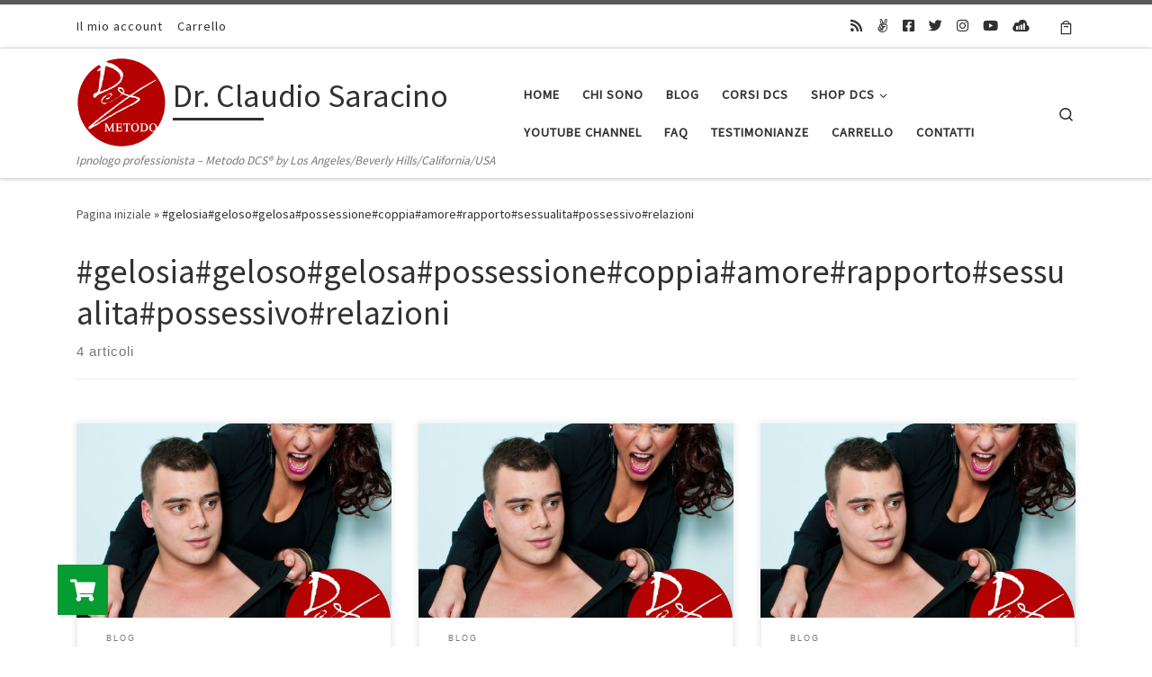

--- FILE ---
content_type: text/html; charset=UTF-8
request_url: https://www.claudiosaracino.com/tag/gelosiagelosogelosapossessionecoppiaamorerapportosessualitapossessivorelazioni/
body_size: 16361
content:
<!DOCTYPE html>
<!--[if IE 7]>
<html class="ie ie7" lang="it-IT">
<![endif]-->
<!--[if IE 8]>
<html class="ie ie8" lang="it-IT">
<![endif]-->
<!--[if !(IE 7) | !(IE 8)  ]><!-->
<html lang="it-IT" class="no-js">
<!--<![endif]-->
  <head>
  <meta charset="UTF-8" />
  <meta http-equiv="X-UA-Compatible" content="IE=EDGE" />
  <meta name="viewport" content="width=device-width, initial-scale=1.0" />
  <link rel="profile"  href="https://gmpg.org/xfn/11" />
  <link rel="pingback" href="https://www.claudiosaracino.com/xmlrpc.php" />
<script>(function(html){html.className = html.className.replace(/\bno-js\b/,'js')})(document.documentElement);</script>
<meta name='robots' content='index, follow, max-image-preview:large, max-snippet:-1, max-video-preview:-1' />
	<style>img:is([sizes="auto" i], [sizes^="auto," i]) { contain-intrinsic-size: 3000px 1500px }</style>
	<script>window._wca = window._wca || [];</script>

	<!-- This site is optimized with the Yoast SEO plugin v26.5 - https://yoast.com/wordpress/plugins/seo/ -->
	<title>#gelosia#geloso#gelosa#possessione#coppia#amore#rapporto#sessualita#possessivo#relazioni Archivi - Dr. Claudio Saracino</title>
	<link rel="canonical" href="https://www.claudiosaracino.com/tag/gelosiagelosogelosapossessionecoppiaamorerapportosessualitapossessivorelazioni/" />
	<meta property="og:locale" content="it_IT" />
	<meta property="og:type" content="article" />
	<meta property="og:title" content="#gelosia#geloso#gelosa#possessione#coppia#amore#rapporto#sessualita#possessivo#relazioni Archivi - Dr. Claudio Saracino" />
	<meta property="og:url" content="https://www.claudiosaracino.com/tag/gelosiagelosogelosapossessionecoppiaamorerapportosessualitapossessivorelazioni/" />
	<meta property="og:site_name" content="Dr. Claudio Saracino" />
	<meta name="twitter:card" content="summary_large_image" />
	<meta name="twitter:site" content="@DrSaracino" />
	<script type="application/ld+json" class="yoast-schema-graph">{"@context":"https://schema.org","@graph":[{"@type":"CollectionPage","@id":"https://www.claudiosaracino.com/tag/gelosiagelosogelosapossessionecoppiaamorerapportosessualitapossessivorelazioni/","url":"https://www.claudiosaracino.com/tag/gelosiagelosogelosapossessionecoppiaamorerapportosessualitapossessivorelazioni/","name":"#gelosia#geloso#gelosa#possessione#coppia#amore#rapporto#sessualita#possessivo#relazioni Archivi - Dr. Claudio Saracino","isPartOf":{"@id":"https://www.claudiosaracino.com/#website"},"primaryImageOfPage":{"@id":"https://www.claudiosaracino.com/tag/gelosiagelosogelosapossessionecoppiaamorerapportosessualitapossessivorelazioni/#primaryimage"},"image":{"@id":"https://www.claudiosaracino.com/tag/gelosiagelosogelosapossessionecoppiaamorerapportosessualitapossessivorelazioni/#primaryimage"},"thumbnailUrl":"https://www.claudiosaracino.com/wp-content/uploads/2020/06/NO-GELOSIA.jpg","breadcrumb":{"@id":"https://www.claudiosaracino.com/tag/gelosiagelosogelosapossessionecoppiaamorerapportosessualitapossessivorelazioni/#breadcrumb"},"inLanguage":"it-IT"},{"@type":"ImageObject","inLanguage":"it-IT","@id":"https://www.claudiosaracino.com/tag/gelosiagelosogelosapossessionecoppiaamorerapportosessualitapossessivorelazioni/#primaryimage","url":"https://www.claudiosaracino.com/wp-content/uploads/2020/06/NO-GELOSIA.jpg","contentUrl":"https://www.claudiosaracino.com/wp-content/uploads/2020/06/NO-GELOSIA.jpg","width":2480,"height":2480},{"@type":"BreadcrumbList","@id":"https://www.claudiosaracino.com/tag/gelosiagelosogelosapossessionecoppiaamorerapportosessualitapossessivorelazioni/#breadcrumb","itemListElement":[{"@type":"ListItem","position":1,"name":"Home","item":"https://www.claudiosaracino.com/"},{"@type":"ListItem","position":2,"name":"#gelosia#geloso#gelosa#possessione#coppia#amore#rapporto#sessualita#possessivo#relazioni"}]},{"@type":"WebSite","@id":"https://www.claudiosaracino.com/#website","url":"https://www.claudiosaracino.com/","name":"Dr. Claudio Saracino e il Metodo ipnosi DCS","description":"Ipnologo professionista - Metodo DCS® by Los Angeles/Beverly Hills/California/USA","publisher":{"@id":"https://www.claudiosaracino.com/#organization"},"potentialAction":[{"@type":"SearchAction","target":{"@type":"EntryPoint","urlTemplate":"https://www.claudiosaracino.com/?s={search_term_string}"},"query-input":{"@type":"PropertyValueSpecification","valueRequired":true,"valueName":"search_term_string"}}],"inLanguage":"it-IT"},{"@type":"Organization","@id":"https://www.claudiosaracino.com/#organization","name":"Dr. Claudio Saracino","url":"https://www.claudiosaracino.com/","logo":{"@type":"ImageObject","inLanguage":"it-IT","@id":"https://www.claudiosaracino.com/#/schema/logo/image/","url":"https://www.claudiosaracino.com/wp-content/uploads/2019/09/LOGO-CLAUDIO-CIRCLE-NEW.jpg","contentUrl":"https://www.claudiosaracino.com/wp-content/uploads/2019/09/LOGO-CLAUDIO-CIRCLE-NEW.jpg","width":2480,"height":2476,"caption":"Dr. Claudio Saracino"},"image":{"@id":"https://www.claudiosaracino.com/#/schema/logo/image/"},"sameAs":["https://www.facebook.com/ipnosidcs","https://x.com/DrSaracino","https://www.instagram.com/benessereipnosisoluzione/?hl=it","https://www.youtube.com/watch?v=ADK25gC3UdA"]}]}</script>
	<!-- / Yoast SEO plugin. -->


<link rel='dns-prefetch' href='//stats.wp.com' />
<link rel='dns-prefetch' href='//cdnjs.cloudflare.com' />
<link rel="alternate" type="application/rss+xml" title="Dr. Claudio Saracino &raquo; Feed" href="https://www.claudiosaracino.com/feed/" />
<link rel="alternate" type="application/rss+xml" title="Dr. Claudio Saracino &raquo; Feed dei commenti" href="https://www.claudiosaracino.com/comments/feed/" />
<link rel="alternate" type="application/rss+xml" title="Dr. Claudio Saracino &raquo; #gelosia#geloso#gelosa#possessione#coppia#amore#rapporto#sessualita#possessivo#relazioni Feed del tag" href="https://www.claudiosaracino.com/tag/gelosiagelosogelosapossessionecoppiaamorerapportosessualitapossessivorelazioni/feed/" />
<script>
window._wpemojiSettings = {"baseUrl":"https:\/\/s.w.org\/images\/core\/emoji\/16.0.1\/72x72\/","ext":".png","svgUrl":"https:\/\/s.w.org\/images\/core\/emoji\/16.0.1\/svg\/","svgExt":".svg","source":{"concatemoji":"https:\/\/www.claudiosaracino.com\/wp-includes\/js\/wp-emoji-release.min.js?ver=6.8.3"}};
/*! This file is auto-generated */
!function(s,n){var o,i,e;function c(e){try{var t={supportTests:e,timestamp:(new Date).valueOf()};sessionStorage.setItem(o,JSON.stringify(t))}catch(e){}}function p(e,t,n){e.clearRect(0,0,e.canvas.width,e.canvas.height),e.fillText(t,0,0);var t=new Uint32Array(e.getImageData(0,0,e.canvas.width,e.canvas.height).data),a=(e.clearRect(0,0,e.canvas.width,e.canvas.height),e.fillText(n,0,0),new Uint32Array(e.getImageData(0,0,e.canvas.width,e.canvas.height).data));return t.every(function(e,t){return e===a[t]})}function u(e,t){e.clearRect(0,0,e.canvas.width,e.canvas.height),e.fillText(t,0,0);for(var n=e.getImageData(16,16,1,1),a=0;a<n.data.length;a++)if(0!==n.data[a])return!1;return!0}function f(e,t,n,a){switch(t){case"flag":return n(e,"\ud83c\udff3\ufe0f\u200d\u26a7\ufe0f","\ud83c\udff3\ufe0f\u200b\u26a7\ufe0f")?!1:!n(e,"\ud83c\udde8\ud83c\uddf6","\ud83c\udde8\u200b\ud83c\uddf6")&&!n(e,"\ud83c\udff4\udb40\udc67\udb40\udc62\udb40\udc65\udb40\udc6e\udb40\udc67\udb40\udc7f","\ud83c\udff4\u200b\udb40\udc67\u200b\udb40\udc62\u200b\udb40\udc65\u200b\udb40\udc6e\u200b\udb40\udc67\u200b\udb40\udc7f");case"emoji":return!a(e,"\ud83e\udedf")}return!1}function g(e,t,n,a){var r="undefined"!=typeof WorkerGlobalScope&&self instanceof WorkerGlobalScope?new OffscreenCanvas(300,150):s.createElement("canvas"),o=r.getContext("2d",{willReadFrequently:!0}),i=(o.textBaseline="top",o.font="600 32px Arial",{});return e.forEach(function(e){i[e]=t(o,e,n,a)}),i}function t(e){var t=s.createElement("script");t.src=e,t.defer=!0,s.head.appendChild(t)}"undefined"!=typeof Promise&&(o="wpEmojiSettingsSupports",i=["flag","emoji"],n.supports={everything:!0,everythingExceptFlag:!0},e=new Promise(function(e){s.addEventListener("DOMContentLoaded",e,{once:!0})}),new Promise(function(t){var n=function(){try{var e=JSON.parse(sessionStorage.getItem(o));if("object"==typeof e&&"number"==typeof e.timestamp&&(new Date).valueOf()<e.timestamp+604800&&"object"==typeof e.supportTests)return e.supportTests}catch(e){}return null}();if(!n){if("undefined"!=typeof Worker&&"undefined"!=typeof OffscreenCanvas&&"undefined"!=typeof URL&&URL.createObjectURL&&"undefined"!=typeof Blob)try{var e="postMessage("+g.toString()+"("+[JSON.stringify(i),f.toString(),p.toString(),u.toString()].join(",")+"));",a=new Blob([e],{type:"text/javascript"}),r=new Worker(URL.createObjectURL(a),{name:"wpTestEmojiSupports"});return void(r.onmessage=function(e){c(n=e.data),r.terminate(),t(n)})}catch(e){}c(n=g(i,f,p,u))}t(n)}).then(function(e){for(var t in e)n.supports[t]=e[t],n.supports.everything=n.supports.everything&&n.supports[t],"flag"!==t&&(n.supports.everythingExceptFlag=n.supports.everythingExceptFlag&&n.supports[t]);n.supports.everythingExceptFlag=n.supports.everythingExceptFlag&&!n.supports.flag,n.DOMReady=!1,n.readyCallback=function(){n.DOMReady=!0}}).then(function(){return e}).then(function(){var e;n.supports.everything||(n.readyCallback(),(e=n.source||{}).concatemoji?t(e.concatemoji):e.wpemoji&&e.twemoji&&(t(e.twemoji),t(e.wpemoji)))}))}((window,document),window._wpemojiSettings);
</script>
<style id='wp-emoji-styles-inline-css'>

	img.wp-smiley, img.emoji {
		display: inline !important;
		border: none !important;
		box-shadow: none !important;
		height: 1em !important;
		width: 1em !important;
		margin: 0 0.07em !important;
		vertical-align: -0.1em !important;
		background: none !important;
		padding: 0 !important;
	}
</style>
<link rel='stylesheet' id='wp-block-library-css' href='https://www.claudiosaracino.com/wp-includes/css/dist/block-library/style.min.css?ver=6.8.3' media='all' />
<style id='classic-theme-styles-inline-css'>
/*! This file is auto-generated */
.wp-block-button__link{color:#fff;background-color:#32373c;border-radius:9999px;box-shadow:none;text-decoration:none;padding:calc(.667em + 2px) calc(1.333em + 2px);font-size:1.125em}.wp-block-file__button{background:#32373c;color:#fff;text-decoration:none}
</style>
<style id='global-styles-inline-css'>
:root{--wp--preset--aspect-ratio--square: 1;--wp--preset--aspect-ratio--4-3: 4/3;--wp--preset--aspect-ratio--3-4: 3/4;--wp--preset--aspect-ratio--3-2: 3/2;--wp--preset--aspect-ratio--2-3: 2/3;--wp--preset--aspect-ratio--16-9: 16/9;--wp--preset--aspect-ratio--9-16: 9/16;--wp--preset--color--black: #000000;--wp--preset--color--cyan-bluish-gray: #abb8c3;--wp--preset--color--white: #ffffff;--wp--preset--color--pale-pink: #f78da7;--wp--preset--color--vivid-red: #cf2e2e;--wp--preset--color--luminous-vivid-orange: #ff6900;--wp--preset--color--luminous-vivid-amber: #fcb900;--wp--preset--color--light-green-cyan: #7bdcb5;--wp--preset--color--vivid-green-cyan: #00d084;--wp--preset--color--pale-cyan-blue: #8ed1fc;--wp--preset--color--vivid-cyan-blue: #0693e3;--wp--preset--color--vivid-purple: #9b51e0;--wp--preset--gradient--vivid-cyan-blue-to-vivid-purple: linear-gradient(135deg,rgba(6,147,227,1) 0%,rgb(155,81,224) 100%);--wp--preset--gradient--light-green-cyan-to-vivid-green-cyan: linear-gradient(135deg,rgb(122,220,180) 0%,rgb(0,208,130) 100%);--wp--preset--gradient--luminous-vivid-amber-to-luminous-vivid-orange: linear-gradient(135deg,rgba(252,185,0,1) 0%,rgba(255,105,0,1) 100%);--wp--preset--gradient--luminous-vivid-orange-to-vivid-red: linear-gradient(135deg,rgba(255,105,0,1) 0%,rgb(207,46,46) 100%);--wp--preset--gradient--very-light-gray-to-cyan-bluish-gray: linear-gradient(135deg,rgb(238,238,238) 0%,rgb(169,184,195) 100%);--wp--preset--gradient--cool-to-warm-spectrum: linear-gradient(135deg,rgb(74,234,220) 0%,rgb(151,120,209) 20%,rgb(207,42,186) 40%,rgb(238,44,130) 60%,rgb(251,105,98) 80%,rgb(254,248,76) 100%);--wp--preset--gradient--blush-light-purple: linear-gradient(135deg,rgb(255,206,236) 0%,rgb(152,150,240) 100%);--wp--preset--gradient--blush-bordeaux: linear-gradient(135deg,rgb(254,205,165) 0%,rgb(254,45,45) 50%,rgb(107,0,62) 100%);--wp--preset--gradient--luminous-dusk: linear-gradient(135deg,rgb(255,203,112) 0%,rgb(199,81,192) 50%,rgb(65,88,208) 100%);--wp--preset--gradient--pale-ocean: linear-gradient(135deg,rgb(255,245,203) 0%,rgb(182,227,212) 50%,rgb(51,167,181) 100%);--wp--preset--gradient--electric-grass: linear-gradient(135deg,rgb(202,248,128) 0%,rgb(113,206,126) 100%);--wp--preset--gradient--midnight: linear-gradient(135deg,rgb(2,3,129) 0%,rgb(40,116,252) 100%);--wp--preset--font-size--small: 13px;--wp--preset--font-size--medium: 20px;--wp--preset--font-size--large: 36px;--wp--preset--font-size--x-large: 42px;--wp--preset--spacing--20: 0.44rem;--wp--preset--spacing--30: 0.67rem;--wp--preset--spacing--40: 1rem;--wp--preset--spacing--50: 1.5rem;--wp--preset--spacing--60: 2.25rem;--wp--preset--spacing--70: 3.38rem;--wp--preset--spacing--80: 5.06rem;--wp--preset--shadow--natural: 6px 6px 9px rgba(0, 0, 0, 0.2);--wp--preset--shadow--deep: 12px 12px 50px rgba(0, 0, 0, 0.4);--wp--preset--shadow--sharp: 6px 6px 0px rgba(0, 0, 0, 0.2);--wp--preset--shadow--outlined: 6px 6px 0px -3px rgba(255, 255, 255, 1), 6px 6px rgba(0, 0, 0, 1);--wp--preset--shadow--crisp: 6px 6px 0px rgba(0, 0, 0, 1);}:where(.is-layout-flex){gap: 0.5em;}:where(.is-layout-grid){gap: 0.5em;}body .is-layout-flex{display: flex;}.is-layout-flex{flex-wrap: wrap;align-items: center;}.is-layout-flex > :is(*, div){margin: 0;}body .is-layout-grid{display: grid;}.is-layout-grid > :is(*, div){margin: 0;}:where(.wp-block-columns.is-layout-flex){gap: 2em;}:where(.wp-block-columns.is-layout-grid){gap: 2em;}:where(.wp-block-post-template.is-layout-flex){gap: 1.25em;}:where(.wp-block-post-template.is-layout-grid){gap: 1.25em;}.has-black-color{color: var(--wp--preset--color--black) !important;}.has-cyan-bluish-gray-color{color: var(--wp--preset--color--cyan-bluish-gray) !important;}.has-white-color{color: var(--wp--preset--color--white) !important;}.has-pale-pink-color{color: var(--wp--preset--color--pale-pink) !important;}.has-vivid-red-color{color: var(--wp--preset--color--vivid-red) !important;}.has-luminous-vivid-orange-color{color: var(--wp--preset--color--luminous-vivid-orange) !important;}.has-luminous-vivid-amber-color{color: var(--wp--preset--color--luminous-vivid-amber) !important;}.has-light-green-cyan-color{color: var(--wp--preset--color--light-green-cyan) !important;}.has-vivid-green-cyan-color{color: var(--wp--preset--color--vivid-green-cyan) !important;}.has-pale-cyan-blue-color{color: var(--wp--preset--color--pale-cyan-blue) !important;}.has-vivid-cyan-blue-color{color: var(--wp--preset--color--vivid-cyan-blue) !important;}.has-vivid-purple-color{color: var(--wp--preset--color--vivid-purple) !important;}.has-black-background-color{background-color: var(--wp--preset--color--black) !important;}.has-cyan-bluish-gray-background-color{background-color: var(--wp--preset--color--cyan-bluish-gray) !important;}.has-white-background-color{background-color: var(--wp--preset--color--white) !important;}.has-pale-pink-background-color{background-color: var(--wp--preset--color--pale-pink) !important;}.has-vivid-red-background-color{background-color: var(--wp--preset--color--vivid-red) !important;}.has-luminous-vivid-orange-background-color{background-color: var(--wp--preset--color--luminous-vivid-orange) !important;}.has-luminous-vivid-amber-background-color{background-color: var(--wp--preset--color--luminous-vivid-amber) !important;}.has-light-green-cyan-background-color{background-color: var(--wp--preset--color--light-green-cyan) !important;}.has-vivid-green-cyan-background-color{background-color: var(--wp--preset--color--vivid-green-cyan) !important;}.has-pale-cyan-blue-background-color{background-color: var(--wp--preset--color--pale-cyan-blue) !important;}.has-vivid-cyan-blue-background-color{background-color: var(--wp--preset--color--vivid-cyan-blue) !important;}.has-vivid-purple-background-color{background-color: var(--wp--preset--color--vivid-purple) !important;}.has-black-border-color{border-color: var(--wp--preset--color--black) !important;}.has-cyan-bluish-gray-border-color{border-color: var(--wp--preset--color--cyan-bluish-gray) !important;}.has-white-border-color{border-color: var(--wp--preset--color--white) !important;}.has-pale-pink-border-color{border-color: var(--wp--preset--color--pale-pink) !important;}.has-vivid-red-border-color{border-color: var(--wp--preset--color--vivid-red) !important;}.has-luminous-vivid-orange-border-color{border-color: var(--wp--preset--color--luminous-vivid-orange) !important;}.has-luminous-vivid-amber-border-color{border-color: var(--wp--preset--color--luminous-vivid-amber) !important;}.has-light-green-cyan-border-color{border-color: var(--wp--preset--color--light-green-cyan) !important;}.has-vivid-green-cyan-border-color{border-color: var(--wp--preset--color--vivid-green-cyan) !important;}.has-pale-cyan-blue-border-color{border-color: var(--wp--preset--color--pale-cyan-blue) !important;}.has-vivid-cyan-blue-border-color{border-color: var(--wp--preset--color--vivid-cyan-blue) !important;}.has-vivid-purple-border-color{border-color: var(--wp--preset--color--vivid-purple) !important;}.has-vivid-cyan-blue-to-vivid-purple-gradient-background{background: var(--wp--preset--gradient--vivid-cyan-blue-to-vivid-purple) !important;}.has-light-green-cyan-to-vivid-green-cyan-gradient-background{background: var(--wp--preset--gradient--light-green-cyan-to-vivid-green-cyan) !important;}.has-luminous-vivid-amber-to-luminous-vivid-orange-gradient-background{background: var(--wp--preset--gradient--luminous-vivid-amber-to-luminous-vivid-orange) !important;}.has-luminous-vivid-orange-to-vivid-red-gradient-background{background: var(--wp--preset--gradient--luminous-vivid-orange-to-vivid-red) !important;}.has-very-light-gray-to-cyan-bluish-gray-gradient-background{background: var(--wp--preset--gradient--very-light-gray-to-cyan-bluish-gray) !important;}.has-cool-to-warm-spectrum-gradient-background{background: var(--wp--preset--gradient--cool-to-warm-spectrum) !important;}.has-blush-light-purple-gradient-background{background: var(--wp--preset--gradient--blush-light-purple) !important;}.has-blush-bordeaux-gradient-background{background: var(--wp--preset--gradient--blush-bordeaux) !important;}.has-luminous-dusk-gradient-background{background: var(--wp--preset--gradient--luminous-dusk) !important;}.has-pale-ocean-gradient-background{background: var(--wp--preset--gradient--pale-ocean) !important;}.has-electric-grass-gradient-background{background: var(--wp--preset--gradient--electric-grass) !important;}.has-midnight-gradient-background{background: var(--wp--preset--gradient--midnight) !important;}.has-small-font-size{font-size: var(--wp--preset--font-size--small) !important;}.has-medium-font-size{font-size: var(--wp--preset--font-size--medium) !important;}.has-large-font-size{font-size: var(--wp--preset--font-size--large) !important;}.has-x-large-font-size{font-size: var(--wp--preset--font-size--x-large) !important;}
:where(.wp-block-post-template.is-layout-flex){gap: 1.25em;}:where(.wp-block-post-template.is-layout-grid){gap: 1.25em;}
:where(.wp-block-columns.is-layout-flex){gap: 2em;}:where(.wp-block-columns.is-layout-grid){gap: 2em;}
:root :where(.wp-block-pullquote){font-size: 1.5em;line-height: 1.6;}
</style>
<link rel='stylesheet' id='buttonizer_frontend_style-css' href='https://www.claudiosaracino.com/wp-content/plugins/buttonizer-multifunctional-button/assets/legacy/frontend.css?v=2bf00396b0c1ac7592c6916e5b67b30d&#038;ver=6.8.3' media='all' />
<link rel='stylesheet' id='buttonizer-icon-library-css' href='https://cdnjs.cloudflare.com/ajax/libs/font-awesome/5.15.4/css/all.min.css?ver=6.8.3' media='all' integrity='sha512-1ycn6IcaQQ40/MKBW2W4Rhis/DbILU74C1vSrLJxCq57o941Ym01SwNsOMqvEBFlcgUa6xLiPY/NS5R+E6ztJQ==' crossorigin='anonymous' />
<link rel='stylesheet' id='contact-form-7-css' href='https://www.claudiosaracino.com/wp-content/plugins/contact-form-7/includes/css/styles.css?ver=6.1.4' media='all' />
<link rel='stylesheet' id='woocommerce-layout-css' href='https://www.claudiosaracino.com/wp-content/plugins/woocommerce/assets/css/woocommerce-layout.css?ver=10.4.3' media='all' />
<style id='woocommerce-layout-inline-css'>

	.infinite-scroll .woocommerce-pagination {
		display: none;
	}
</style>
<link rel='stylesheet' id='woocommerce-smallscreen-css' href='https://www.claudiosaracino.com/wp-content/plugins/woocommerce/assets/css/woocommerce-smallscreen.css?ver=10.4.3' media='only screen and (max-width: 768px)' />
<link rel='stylesheet' id='woocommerce-general-css' href='https://www.claudiosaracino.com/wp-content/plugins/woocommerce/assets/css/woocommerce.css?ver=10.4.3' media='all' />
<style id='woocommerce-inline-inline-css'>
.woocommerce form .form-row .required { visibility: visible; }
</style>
<link rel='stylesheet' id='ivory-search-styles-css' href='https://www.claudiosaracino.com/wp-content/plugins/add-search-to-menu/public/css/ivory-search.min.css?ver=5.5.13' media='all' />
<link rel='stylesheet' id='customizr-main-css' href='https://www.claudiosaracino.com/wp-content/themes/customizr/assets/front/css/style.min.css?ver=4.4.24' media='all' />
<style id='customizr-main-inline-css'>

.tc-header.border-top { border-top-width: 5px; border-top-style: solid }
.sticky-enabled .czr-wccart-off .primary-nav__woocart { display: none; }
                  .logo-center .primary-nav__woocart .dropdown-menu,
                  .logo-left .primary-nav__woocart .dropdown-menu{ right: 0; left: auto; }/*open left*/
            
.grid-container__classic .czr__r-wGOC::before{padding-top:61.803398%}

@media (min-width: 768px) {.grid-container__classic .czr__r-wGOC::before{padding-top:40%}}

#czr-push-footer { display: none; visibility: hidden; }
        .czr-sticky-footer #czr-push-footer.sticky-footer-enabled { display: block; }
        
</style>
<link rel='stylesheet' id='newsletter-css' href='https://www.claudiosaracino.com/wp-content/plugins/newsletter/style.css?ver=9.1.0' media='all' />
<link rel='stylesheet' id='__EPYT__style-css' href='https://www.claudiosaracino.com/wp-content/plugins/youtube-embed-plus/styles/ytprefs.min.css?ver=14.2.3.2' media='all' />
<style id='__EPYT__style-inline-css'>

                .epyt-gallery-thumb {
                        width: 33.333%;
                }
                
</style>
<script id="nb-jquery" src="https://www.claudiosaracino.com/wp-includes/js/jquery/jquery.min.js?ver=3.7.1" id="jquery-core-js"></script>
<script src="https://www.claudiosaracino.com/wp-includes/js/jquery/jquery-migrate.min.js?ver=3.4.1" id="jquery-migrate-js"></script>
<script src="https://www.claudiosaracino.com/wp-content/plugins/woocommerce/assets/js/jquery-blockui/jquery.blockUI.min.js?ver=2.7.0-wc.10.4.3" id="wc-jquery-blockui-js" defer data-wp-strategy="defer"></script>
<script src="https://www.claudiosaracino.com/wp-content/plugins/woocommerce/assets/js/js-cookie/js.cookie.min.js?ver=2.1.4-wc.10.4.3" id="wc-js-cookie-js" defer data-wp-strategy="defer"></script>
<script id="woocommerce-js-extra">
var woocommerce_params = {"ajax_url":"\/wp-admin\/admin-ajax.php","wc_ajax_url":"\/?wc-ajax=%%endpoint%%","i18n_password_show":"Mostra password","i18n_password_hide":"Nascondi password"};
</script>
<script src="https://www.claudiosaracino.com/wp-content/plugins/woocommerce/assets/js/frontend/woocommerce.min.js?ver=10.4.3" id="woocommerce-js" defer data-wp-strategy="defer"></script>
<script src="https://www.claudiosaracino.com/wp-content/themes/customizr/assets/front/js/libs/modernizr.min.js?ver=4.4.24" id="modernizr-js"></script>
<script src="https://www.claudiosaracino.com/wp-includes/js/underscore.min.js?ver=1.13.7" id="underscore-js"></script>
<script id="tc-scripts-js-extra">
var CZRParams = {"assetsPath":"https:\/\/www.claudiosaracino.com\/wp-content\/themes\/customizr\/assets\/front\/","mainScriptUrl":"https:\/\/www.claudiosaracino.com\/wp-content\/themes\/customizr\/assets\/front\/js\/tc-scripts.min.js?4.4.24","deferFontAwesome":"1","fontAwesomeUrl":"https:\/\/www.claudiosaracino.com\/wp-content\/themes\/customizr\/assets\/shared\/fonts\/fa\/css\/fontawesome-all.min.css?4.4.24","_disabled":[],"centerSliderImg":"1","isLightBoxEnabled":"1","SmoothScroll":{"Enabled":true,"Options":{"touchpadSupport":false}},"isAnchorScrollEnabled":"","anchorSmoothScrollExclude":{"simple":["[class*=edd]",".carousel-control","[data-toggle=\"modal\"]","[data-toggle=\"dropdown\"]","[data-toggle=\"czr-dropdown\"]","[data-toggle=\"tooltip\"]","[data-toggle=\"popover\"]","[data-toggle=\"collapse\"]","[data-toggle=\"czr-collapse\"]","[data-toggle=\"tab\"]","[data-toggle=\"pill\"]","[data-toggle=\"czr-pill\"]","[class*=upme]","[class*=um-]"],"deep":{"classes":[],"ids":[]}},"timerOnScrollAllBrowsers":"1","centerAllImg":"1","HasComments":"","LoadModernizr":"1","stickyHeader":"","extLinksStyle":"","extLinksTargetExt":"","extLinksSkipSelectors":{"classes":["btn","button"],"ids":[]},"dropcapEnabled":"","dropcapWhere":{"post":"","page":""},"dropcapMinWords":"","dropcapSkipSelectors":{"tags":["IMG","IFRAME","H1","H2","H3","H4","H5","H6","BLOCKQUOTE","UL","OL"],"classes":["btn"],"id":[]},"imgSmartLoadEnabled":"","imgSmartLoadOpts":{"parentSelectors":["[class*=grid-container], .article-container",".__before_main_wrapper",".widget-front",".post-related-articles",".tc-singular-thumbnail-wrapper",".sek-module-inner"],"opts":{"excludeImg":[".tc-holder-img"]}},"imgSmartLoadsForSliders":"1","pluginCompats":[],"isWPMobile":"","menuStickyUserSettings":{"desktop":"stick_up","mobile":"stick_up"},"adminAjaxUrl":"https:\/\/www.claudiosaracino.com\/wp-admin\/admin-ajax.php","ajaxUrl":"https:\/\/www.claudiosaracino.com\/?czrajax=1","frontNonce":{"id":"CZRFrontNonce","handle":"51311614c2"},"isDevMode":"","isModernStyle":"1","i18n":{"Permanently dismiss":"Ignora in modo permanente"},"frontNotifications":{"welcome":{"enabled":false,"content":"","dismissAction":"dismiss_welcome_note_front"}},"preloadGfonts":"1","googleFonts":"Source+Sans+Pro","version":"4.4.24"};
</script>
<script src="https://www.claudiosaracino.com/wp-content/themes/customizr/assets/front/js/tc-scripts.min.js?ver=4.4.24" id="tc-scripts-js" defer></script>
<script src="https://stats.wp.com/s-202604.js" id="woocommerce-analytics-js" defer data-wp-strategy="defer"></script>
<script id="__ytprefs__-js-extra">
var _EPYT_ = {"ajaxurl":"https:\/\/www.claudiosaracino.com\/wp-admin\/admin-ajax.php","security":"58bd00bd0b","gallery_scrolloffset":"20","eppathtoscripts":"https:\/\/www.claudiosaracino.com\/wp-content\/plugins\/youtube-embed-plus\/scripts\/","eppath":"https:\/\/www.claudiosaracino.com\/wp-content\/plugins\/youtube-embed-plus\/","epresponsiveselector":"[\"iframe.__youtube_prefs_widget__\"]","epdovol":"1","version":"14.2.3.2","evselector":"iframe.__youtube_prefs__[src], iframe[src*=\"youtube.com\/embed\/\"], iframe[src*=\"youtube-nocookie.com\/embed\/\"]","ajax_compat":"","maxres_facade":"eager","ytapi_load":"never","pause_others":"","stopMobileBuffer":"1","facade_mode":"1","not_live_on_channel":""};
</script>
<script src="https://www.claudiosaracino.com/wp-content/plugins/youtube-embed-plus/scripts/ytprefs.min.js?ver=14.2.3.2" id="__ytprefs__-js"></script>
<link rel="https://api.w.org/" href="https://www.claudiosaracino.com/wp-json/" /><link rel="alternate" title="JSON" type="application/json" href="https://www.claudiosaracino.com/wp-json/wp/v2/tags/1637" /><link rel="EditURI" type="application/rsd+xml" title="RSD" href="https://www.claudiosaracino.com/xmlrpc.php?rsd" />
<meta name="generator" content="WordPress 6.8.3" />
<meta name="generator" content="WooCommerce 10.4.3" />
	<style>img#wpstats{display:none}</style>
		              <link rel="preload" as="font" type="font/woff2" href="https://www.claudiosaracino.com/wp-content/themes/customizr/assets/shared/fonts/customizr/customizr.woff2?128396981" crossorigin="anonymous"/>
            	<noscript><style>.woocommerce-product-gallery{ opacity: 1 !important; }</style></noscript>
	<style>.recentcomments a{display:inline !important;padding:0 !important;margin:0 !important;}</style><link rel="icon" href="https://www.claudiosaracino.com/wp-content/uploads/2019/09/cropped-LOGO-CLAUDIO-CIRCLE-NEW-1-32x32.jpg" sizes="32x32" />
<link rel="icon" href="https://www.claudiosaracino.com/wp-content/uploads/2019/09/cropped-LOGO-CLAUDIO-CIRCLE-NEW-1-192x192.jpg" sizes="192x192" />
<link rel="apple-touch-icon" href="https://www.claudiosaracino.com/wp-content/uploads/2019/09/cropped-LOGO-CLAUDIO-CIRCLE-NEW-1-180x180.jpg" />
<meta name="msapplication-TileImage" content="https://www.claudiosaracino.com/wp-content/uploads/2019/09/cropped-LOGO-CLAUDIO-CIRCLE-NEW-1-270x270.jpg" />
</head>

  <body class="nb-3-3-8 nimble-no-local-data-skp__tax_post_tag_1637 nimble-no-group-site-tmpl-skp__all_post_tag archive tag tag-gelosiagelosogelosapossessionecoppiaamorerapportosessualitapossessivorelazioni tag-1637 wp-custom-logo wp-embed-responsive wp-theme-customizr theme-customizr sek-hide-rc-badge woocommerce-no-js customizr czr-link-hover-underline header-skin-light footer-skin-dark czr-no-sidebar tc-center-images czr-full-layout customizr-4-4-24 czr-post-list-context czr-sticky-footer">
          <a class="screen-reader-text skip-link" href="#content">Passa al contenuto</a>
    
    
    <div id="tc-page-wrap" class="">

      <header class="tpnav-header__header tc-header sl-logo_left sticky-brand-shrink-on sticky-transparent border-top czr-submenu-fade czr-submenu-move" >
    <div class="topbar-navbar__wrapper d-none d-lg-block" >
  <div class="container">
        <div class="row flex-row flex-lg-nowrap justify-content-start justify-content-lg-end align-items-center topbar-navbar__row">
                    <div class="topbar-nav__container col col-auto d-none d-lg-flex">
          <nav id="topbar-nav" class="topbar-nav__nav">
            <div class="nav__menu-wrapper topbar-nav__menu-wrapper czr-open-on-hover" >
<ul id="topbar-menu" class="topbar-nav__menu regular-nav nav__menu nav"><li id="menu-item-123" class="menu-item menu-item-type-post_type menu-item-object-page menu-item-123"><a href="https://www.claudiosaracino.com/mio-account/" class="nav__link"><span class="nav__title">Il mio account</span></a></li>
<li id="menu-item-6476" class="menu-item menu-item-type-post_type menu-item-object-page menu-item-6476"><a href="https://www.claudiosaracino.com/carrello/" class="nav__link"><span class="nav__title">Carrello</span></a></li>
</ul></div>          </nav>
        </div>
                          <div class="topbar-nav__socials social-links col col-auto d-none d-lg-block">
          <ul class="socials " >
  <li ><a rel="nofollow noopener noreferrer" class="social-icon icon-feed"  title="Iscriviti al feed RSS" aria-label="Iscriviti al feed RSS" href="https://claudiosaracino.com/feed/rss/"  target="_blank" ><i class="fas fa-rss"></i></a></li> <li ><a rel="nofollow noopener noreferrer" class="social-icon icon-angellist"  title="Seguici su TikTok" aria-label="Seguici su TikTok" href="https://vm.tiktok.com/xbS7oh/"  target="_blank" ><i class="fab fa-angellist"></i></a></li> <li ><a rel="nofollow noopener noreferrer" class="social-icon icon-facebook-square"  title="Seguici su Facebook-square" aria-label="Seguici su Facebook-square" href="https://www.facebook.com/ipnosi-e-autoipnosi-dr-claudio-saracino-187504534610168/"  target="_blank" ><i class="fab fa-facebook-square"></i></a></li> <li ><a rel="nofollow noopener noreferrer" class="social-icon icon-twitter"  title="Seguici su Twitter" aria-label="Seguici su Twitter" href="https://twitter.com/DrSaracino"  target="_blank" ><i class="fab fa-twitter"></i></a></li> <li ><a rel="nofollow noopener noreferrer" class="social-icon icon-instagram"  title="Seguici su Instagram" aria-label="Seguici su Instagram" href="https://www.instagram.com/benessereipnosisoluzione/?hl=it"  target="_blank" ><i class="fab fa-instagram"></i></a></li> <li ><a rel="nofollow noopener noreferrer" class="social-icon icon-youtube"  title="Seguici su Youtube" aria-label="Seguici su Youtube" href="https://www.youtube.com/watch?v=ADK25gC3UdA"  target="_blank" ><i class="fab fa-youtube"></i></a></li> <li ><a rel="nofollow noopener noreferrer" class="social-icon icon-sellsy"  title="Seguici su Spreaker" aria-label="Seguici su Spreaker" href="https://www.spreaker.com/show/ipnosi-dcs-vera-e-professionale_1"  target="_blank" ><i class="fab fa-sellsy"></i></a></li></ul>
        </div>
      <div class="topbar-nav__utils nav__utils col-auto d-none d-lg-flex" >
    <ul class="nav utils flex-row flex-nowrap regular-nav">
      <li class="nav__woocart menu-item-has-children czr-dropdown" >
  <a href="https://www.claudiosaracino.com/carrello/" title="Visualizza il tuo carrello" class="woocart cart-contents" data-toggle="czr-dropdown">
    <i class="icn-shoppingcart"></i><sup class="count czr-wc-count"></sup>  </a>
    <ul class="dropdown-menu czr-dropdown-menu">
    <li>
      <div class="widget woocommerce widget_shopping_cart"><div class="widget_shopping_cart_content"></div></div>    </li>
  </ul>
  </li>    </ul>
</div>          </div>
      </div>
</div>    <div class="primary-navbar__wrapper d-none d-lg-block has-horizontal-menu has-branding-aside desktop-sticky" >
  <div class="container">
    <div class="row align-items-center flex-row primary-navbar__row">
      <div class="branding__container col col-auto" >
  <div class="branding align-items-center flex-column ">
    <div class="branding-row d-flex flex-row align-items-center align-self-start">
      <div class="navbar-brand col-auto " >
  <a class="navbar-brand-sitelogo" href="https://www.claudiosaracino.com/"  aria-label="Dr. Claudio Saracino | Ipnologo professionista &#8211; Metodo DCS® by Los Angeles/Beverly Hills/California/USA" >
    <img src="https://www.claudiosaracino.com/wp-content/uploads/2019/09/LOGO-CLAUDIO-CIRCLE-NEW.jpg" alt="Pagina iniziale" class="" width="2480" height="2476" style="max-width:250px;max-height:100px" data-no-retina>  </a>
</div>
          <div class="branding-aside col-auto flex-column d-flex">
          <span class="navbar-brand col-auto " >
    <a class="navbar-brand-sitename  czr-underline" href="https://www.claudiosaracino.com/">
    <span>Dr. Claudio Saracino</span>
  </a>
</span>
          </div>
                </div>
    <span class="header-tagline " >
  Ipnologo professionista &#8211; Metodo DCS® by Los Angeles/Beverly Hills/California/USA</span>

  </div>
</div>
      <div class="primary-nav__container justify-content-lg-around col col-lg-auto flex-lg-column" >
  <div class="primary-nav__wrapper flex-lg-row align-items-center justify-content-end">
              <nav class="primary-nav__nav col" id="primary-nav">
          <div class="nav__menu-wrapper primary-nav__menu-wrapper justify-content-end czr-open-on-hover" >
<ul id="main-menu" class="primary-nav__menu regular-nav nav__menu nav"><li id="menu-item-22" class="menu-item menu-item-type-custom menu-item-object-custom menu-item-22"><a href="http://claudiosaracino.com" class="nav__link"><span class="nav__title">Home</span></a></li>
<li id="menu-item-23" class="menu-item menu-item-type-post_type menu-item-object-page menu-item-23"><a href="https://www.claudiosaracino.com/chi-sono/" class="nav__link"><span class="nav__title">Chi sono</span></a></li>
<li id="menu-item-24" class="menu-item menu-item-type-taxonomy menu-item-object-category menu-item-24"><a href="https://www.claudiosaracino.com/category/blog/" class="nav__link"><span class="nav__title">Blog</span></a></li>
<li id="menu-item-9698" class="menu-item menu-item-type-post_type menu-item-object-page menu-item-9698"><a href="https://www.claudiosaracino.com/video-corsi/" class="nav__link"><span class="nav__title">Corsi DCS</span></a></li>
<li id="menu-item-7693" class="menu-item menu-item-type-post_type menu-item-object-page menu-item-has-children czr-dropdown menu-item-7693"><a data-toggle="czr-dropdown" aria-haspopup="true" aria-expanded="false" href="https://www.claudiosaracino.com/vetrina/" class="nav__link"><span class="nav__title">Shop DCS</span><span class="caret__dropdown-toggler"><i class="icn-down-small"></i></span></a>
<ul class="dropdown-menu czr-dropdown-menu">
	<li id="menu-item-9875" class="menu-item menu-item-type-taxonomy menu-item-object-product_cat menu-item-has-children czr-dropdown-submenu dropdown-item menu-item-9875"><a data-toggle="czr-dropdown" aria-haspopup="true" aria-expanded="false" href="https://www.claudiosaracino.com/categoria-prodotto/mp3/" class="nav__link"><span class="nav__title">AUDIO DCS</span><span class="caret__dropdown-toggler"><i class="icn-down-small"></i></span></a>
<ul class="dropdown-menu czr-dropdown-menu">
		<li id="menu-item-187" class="menu-item menu-item-type-taxonomy menu-item-object-product_cat dropdown-item menu-item-187"><a href="https://www.claudiosaracino.com/categoria-prodotto/mp3/benessere-e-salute/" class="nav__link"><span class="nav__title">Benessere e Salute</span></a></li>
		<li id="menu-item-190" class="menu-item menu-item-type-taxonomy menu-item-object-product_cat dropdown-item menu-item-190"><a href="https://www.claudiosaracino.com/categoria-prodotto/mp3/relazioni/" class="nav__link"><span class="nav__title">Relazioni</span></a></li>
		<li id="menu-item-193" class="menu-item menu-item-type-taxonomy menu-item-object-product_cat dropdown-item menu-item-193"><a href="https://www.claudiosaracino.com/categoria-prodotto/mp3/ricchezza/" class="nav__link"><span class="nav__title">Ricchezza</span></a></li>
</ul>
</li>
	<li id="menu-item-9876" class="menu-item menu-item-type-taxonomy menu-item-object-product_cat dropdown-item menu-item-9876"><a href="https://www.claudiosaracino.com/categoria-prodotto/corsi/" class="nav__link"><span class="nav__title">CORSI DCS</span></a></li>
	<li id="menu-item-9877" class="menu-item menu-item-type-taxonomy menu-item-object-product_cat dropdown-item menu-item-9877"><a href="https://www.claudiosaracino.com/categoria-prodotto/libri-dcs/" class="nav__link"><span class="nav__title">LIBRI DCS</span></a></li>
</ul>
</li>
<li id="menu-item-8859" class="menu-item menu-item-type-custom menu-item-object-custom menu-item-8859"><a href="https://www.youtube.com/channel/UCcNG-oRtAZDsQqaLZ4jVuWg" class="nav__link"><span class="nav__title">Youtube Channel</span></a></li>
<li id="menu-item-1351" class="menu-item menu-item-type-post_type menu-item-object-page menu-item-1351"><a href="https://www.claudiosaracino.com/faq/" class="nav__link"><span class="nav__title">FAQ</span></a></li>
<li id="menu-item-1940" class="menu-item menu-item-type-post_type menu-item-object-page menu-item-1940"><a href="https://www.claudiosaracino.com/testimonianze/" class="nav__link"><span class="nav__title">Testimonianze</span></a></li>
<li id="menu-item-6495" class="menu-item menu-item-type-post_type menu-item-object-page menu-item-6495"><a href="https://www.claudiosaracino.com/carrello/" class="nav__link"><span class="nav__title">Carrello</span></a></li>
<li id="menu-item-29" class="menu-item menu-item-type-post_type menu-item-object-page menu-item-29"><a href="https://www.claudiosaracino.com/contatti/" class="nav__link"><span class="nav__title">Contatti</span></a></li>
</ul></div>        </nav>
    <div class="primary-nav__utils nav__utils col-auto" >
    <ul class="nav utils flex-row flex-nowrap regular-nav">
      <li class="nav__search " >
  <a href="#" class="search-toggle_btn icn-search czr-overlay-toggle_btn"  aria-expanded="false"><span class="sr-only">Search</span></a>
        <div class="czr-search-expand">
      <div class="czr-search-expand-inner"><form data-min-no-for-search=1 data-result-box-max-height=400 data-form-id=6481 class="is-search-form is-form-style is-form-style-3 is-form-id-6481 is-ajax-search" action="https://www.claudiosaracino.com/" method="get" role="search" ><label for="is-search-input-6481"><span class="is-screen-reader-text">Search for:</span><input  type="search" id="is-search-input-6481" name="s" value="" class="is-search-input" placeholder="Search here..." autocomplete=off /><span class="is-loader-image" style="display: none;background-image:url(https://www.claudiosaracino.com/wp-content/plugins/add-search-to-menu/public/images/spinner.gif);" ></span></label><button type="submit" class="is-search-submit"><span class="is-screen-reader-text">Search Button</span><span class="is-search-icon"><svg focusable="false" aria-label="Search" xmlns="http://www.w3.org/2000/svg" viewBox="0 0 24 24" width="24px"><path d="M15.5 14h-.79l-.28-.27C15.41 12.59 16 11.11 16 9.5 16 5.91 13.09 3 9.5 3S3 5.91 3 9.5 5.91 16 9.5 16c1.61 0 3.09-.59 4.23-1.57l.27.28v.79l5 4.99L20.49 19l-4.99-5zm-6 0C7.01 14 5 11.99 5 9.5S7.01 5 9.5 5 14 7.01 14 9.5 11.99 14 9.5 14z"></path></svg></span></button><input type="hidden" name="post_type" value="product" /></form></div>
    </div>
    </li>
    </ul>
</div>  </div>
</div>
    </div>
  </div>
</div>    <div class="mobile-navbar__wrapper d-lg-none mobile-sticky" >
    <div class="branding__container justify-content-between align-items-center container" >
  <div class="branding flex-column">
    <div class="branding-row d-flex align-self-start flex-row align-items-center">
      <div class="navbar-brand col-auto " >
  <a class="navbar-brand-sitelogo" href="https://www.claudiosaracino.com/"  aria-label="Dr. Claudio Saracino | Ipnologo professionista &#8211; Metodo DCS® by Los Angeles/Beverly Hills/California/USA" >
    <img src="https://www.claudiosaracino.com/wp-content/uploads/2019/09/LOGO-CLAUDIO-CIRCLE-NEW.jpg" alt="Pagina iniziale" class="" width="2480" height="2476" style="max-width:250px;max-height:100px" data-no-retina>  </a>
</div>
            <div class="branding-aside col-auto">
              <span class="navbar-brand col-auto " >
    <a class="navbar-brand-sitename  czr-underline" href="https://www.claudiosaracino.com/">
    <span>Dr. Claudio Saracino</span>
  </a>
</span>
            </div>
            </div>
      </div>
  <div class="mobile-utils__wrapper nav__utils regular-nav">
    <ul class="nav utils row flex-row flex-nowrap">
      <li class="nav__search " >
  <a href="#" class="search-toggle_btn icn-search czr-dropdown" data-aria-haspopup="true" aria-expanded="false"><span class="sr-only">Search</span></a>
        <div class="czr-search-expand">
      <div class="czr-search-expand-inner"><form data-min-no-for-search=1 data-result-box-max-height=400 data-form-id=6481 class="is-search-form is-form-style is-form-style-3 is-form-id-6481 is-ajax-search" action="https://www.claudiosaracino.com/" method="get" role="search" ><label for="is-search-input-6481"><span class="is-screen-reader-text">Search for:</span><input  type="search" id="is-search-input-6481" name="s" value="" class="is-search-input" placeholder="Search here..." autocomplete=off /><span class="is-loader-image" style="display: none;background-image:url(https://www.claudiosaracino.com/wp-content/plugins/add-search-to-menu/public/images/spinner.gif);" ></span></label><button type="submit" class="is-search-submit"><span class="is-screen-reader-text">Search Button</span><span class="is-search-icon"><svg focusable="false" aria-label="Search" xmlns="http://www.w3.org/2000/svg" viewBox="0 0 24 24" width="24px"><path d="M15.5 14h-.79l-.28-.27C15.41 12.59 16 11.11 16 9.5 16 5.91 13.09 3 9.5 3S3 5.91 3 9.5 5.91 16 9.5 16c1.61 0 3.09-.59 4.23-1.57l.27.28v.79l5 4.99L20.49 19l-4.99-5zm-6 0C7.01 14 5 11.99 5 9.5S7.01 5 9.5 5 14 7.01 14 9.5 11.99 14 9.5 14z"></path></svg></span></button><input type="hidden" name="post_type" value="product" /></form></div>
    </div>
        <ul class="dropdown-menu czr-dropdown-menu">
      <li class="header-search__container container">
  <form data-min-no-for-search=1 data-result-box-max-height=400 data-form-id=6481 class="is-search-form is-form-style is-form-style-3 is-form-id-6481 is-ajax-search" action="https://www.claudiosaracino.com/" method="get" role="search" ><label for="is-search-input-6481"><span class="is-screen-reader-text">Search for:</span><input  type="search" id="is-search-input-6481" name="s" value="" class="is-search-input" placeholder="Search here..." autocomplete=off /><span class="is-loader-image" style="display: none;background-image:url(https://www.claudiosaracino.com/wp-content/plugins/add-search-to-menu/public/images/spinner.gif);" ></span></label><button type="submit" class="is-search-submit"><span class="is-screen-reader-text">Search Button</span><span class="is-search-icon"><svg focusable="false" aria-label="Search" xmlns="http://www.w3.org/2000/svg" viewBox="0 0 24 24" width="24px"><path d="M15.5 14h-.79l-.28-.27C15.41 12.59 16 11.11 16 9.5 16 5.91 13.09 3 9.5 3S3 5.91 3 9.5 5.91 16 9.5 16c1.61 0 3.09-.59 4.23-1.57l.27.28v.79l5 4.99L20.49 19l-4.99-5zm-6 0C7.01 14 5 11.99 5 9.5S7.01 5 9.5 5 14 7.01 14 9.5 11.99 14 9.5 14z"></path></svg></span></button><input type="hidden" name="post_type" value="product" /></form></li>    </ul>
  </li>
<li class="mobile-woocart__container" >
  <a href="https://www.claudiosaracino.com/carrello/" title="Visualizza il tuo carrello" class="woocart cart-contents" >
    <i class="icn-shoppingcart"></i><sup class="count czr-wc-count"></sup>  </a>
  </li><li class="hamburger-toggler__container " >
  <button class="ham-toggler-menu czr-collapsed" data-toggle="czr-collapse" data-target="#mobile-nav"><span class="ham__toggler-span-wrapper"><span class="line line-1"></span><span class="line line-2"></span><span class="line line-3"></span></span><span class="screen-reader-text">Menu</span></button>
</li>
    </ul>
  </div>
</div>
<div class="mobile-nav__container " >
   <nav class="mobile-nav__nav flex-column czr-collapse" id="mobile-nav">
      <div class="mobile-nav__inner container">
      <div class="nav__menu-wrapper mobile-nav__menu-wrapper czr-open-on-click" >
<ul id="mobile-nav-menu" class="mobile-nav__menu vertical-nav nav__menu flex-column nav"><li class="menu-item menu-item-type-custom menu-item-object-custom menu-item-22"><a href="http://claudiosaracino.com" class="nav__link"><span class="nav__title">Home</span></a></li>
<li class="menu-item menu-item-type-post_type menu-item-object-page menu-item-23"><a href="https://www.claudiosaracino.com/chi-sono/" class="nav__link"><span class="nav__title">Chi sono</span></a></li>
<li class="menu-item menu-item-type-taxonomy menu-item-object-category menu-item-24"><a href="https://www.claudiosaracino.com/category/blog/" class="nav__link"><span class="nav__title">Blog</span></a></li>
<li class="menu-item menu-item-type-post_type menu-item-object-page menu-item-9698"><a href="https://www.claudiosaracino.com/video-corsi/" class="nav__link"><span class="nav__title">Corsi DCS</span></a></li>
<li class="menu-item menu-item-type-post_type menu-item-object-page menu-item-has-children czr-dropdown menu-item-7693"><span class="display-flex nav__link-wrapper align-items-start"><a href="https://www.claudiosaracino.com/vetrina/" class="nav__link"><span class="nav__title">Shop DCS</span></a><button data-toggle="czr-dropdown" aria-haspopup="true" aria-expanded="false" class="caret__dropdown-toggler czr-btn-link"><i class="icn-down-small"></i></button></span>
<ul class="dropdown-menu czr-dropdown-menu">
	<li class="menu-item menu-item-type-taxonomy menu-item-object-product_cat menu-item-has-children czr-dropdown-submenu dropdown-item menu-item-9875"><span class="display-flex nav__link-wrapper align-items-start"><a href="https://www.claudiosaracino.com/categoria-prodotto/mp3/" class="nav__link"><span class="nav__title">AUDIO DCS</span></a><button data-toggle="czr-dropdown" aria-haspopup="true" aria-expanded="false" class="caret__dropdown-toggler czr-btn-link"><i class="icn-down-small"></i></button></span>
<ul class="dropdown-menu czr-dropdown-menu">
		<li class="menu-item menu-item-type-taxonomy menu-item-object-product_cat dropdown-item menu-item-187"><a href="https://www.claudiosaracino.com/categoria-prodotto/mp3/benessere-e-salute/" class="nav__link"><span class="nav__title">Benessere e Salute</span></a></li>
		<li class="menu-item menu-item-type-taxonomy menu-item-object-product_cat dropdown-item menu-item-190"><a href="https://www.claudiosaracino.com/categoria-prodotto/mp3/relazioni/" class="nav__link"><span class="nav__title">Relazioni</span></a></li>
		<li class="menu-item menu-item-type-taxonomy menu-item-object-product_cat dropdown-item menu-item-193"><a href="https://www.claudiosaracino.com/categoria-prodotto/mp3/ricchezza/" class="nav__link"><span class="nav__title">Ricchezza</span></a></li>
</ul>
</li>
	<li class="menu-item menu-item-type-taxonomy menu-item-object-product_cat dropdown-item menu-item-9876"><a href="https://www.claudiosaracino.com/categoria-prodotto/corsi/" class="nav__link"><span class="nav__title">CORSI DCS</span></a></li>
	<li class="menu-item menu-item-type-taxonomy menu-item-object-product_cat dropdown-item menu-item-9877"><a href="https://www.claudiosaracino.com/categoria-prodotto/libri-dcs/" class="nav__link"><span class="nav__title">LIBRI DCS</span></a></li>
</ul>
</li>
<li class="menu-item menu-item-type-custom menu-item-object-custom menu-item-8859"><a href="https://www.youtube.com/channel/UCcNG-oRtAZDsQqaLZ4jVuWg" class="nav__link"><span class="nav__title">Youtube Channel</span></a></li>
<li class="menu-item menu-item-type-post_type menu-item-object-page menu-item-1351"><a href="https://www.claudiosaracino.com/faq/" class="nav__link"><span class="nav__title">FAQ</span></a></li>
<li class="menu-item menu-item-type-post_type menu-item-object-page menu-item-1940"><a href="https://www.claudiosaracino.com/testimonianze/" class="nav__link"><span class="nav__title">Testimonianze</span></a></li>
<li class="menu-item menu-item-type-post_type menu-item-object-page menu-item-6495"><a href="https://www.claudiosaracino.com/carrello/" class="nav__link"><span class="nav__title">Carrello</span></a></li>
<li class="menu-item menu-item-type-post_type menu-item-object-page menu-item-29"><a href="https://www.claudiosaracino.com/contatti/" class="nav__link"><span class="nav__title">Contatti</span></a></li>
</ul></div>      </div>
  </nav>
</div></div></header>


  
    <div id="main-wrapper" class="section">

                      

          <div class="czr-hot-crumble container page-breadcrumbs" role="navigation" >
  <div class="row">
        <nav class="breadcrumbs col-12"><span class="trail-begin"><a href="https://www.claudiosaracino.com" title="Dr. Claudio Saracino" rel="home" class="trail-begin">Pagina iniziale</a></span> <span class="sep">&raquo;</span> <span class="trail-end">#gelosia#geloso#gelosa#possessione#coppia#amore#rapporto#sessualita#possessivo#relazioni</span></nav>  </div>
</div>
          <div class="container" role="main">

            
            <div class="flex-row row column-content-wrapper">

                
                <div id="content" class="col-12 article-container">

                  <header class="archive-header " >
  <div class="archive-header-inner">
        <h1 class="archive-title">
      #gelosia#geloso#gelosa#possessione#coppia#amore#rapporto#sessualita#possessivo#relazioni    </h1>
          <div class="header-bottom">
        <span>
          4 articoli        </span>
      </div>
                    <hr class="featurette-divider">
        </div>
</header><div id="czr_grid-69702a04b1f38" class="grid-container grid-container__classic tc-grid-shadow tc-grid-border tc-grid-hover-move" >
  <div class="grid__wrapper grid">
  <section class="row grid__section cols-3 grid-section-not-featured">
  <article id="post-11078" class="grid-item col-12 col-md-6 col-xl-4 col-lg-4 post-11078 post type-post status-publish format-standard has-post-thumbnail category-blog tag-gelosiagelosogelosa-ragazzagelosa-sonogelosa-gelosone-possessione-relazione-relazionedicoppia-relazionetossica tag-gelosiagelosogelosapossessionecoppiaamorerapportosessualitapossessivorelazioni tag-gelosiagelosogelosapossessionepossessivapossessivostalkingcoppiamatrimoniorelazioni tag-gelosiagelosogelosapossessionepossessivolitigarefidanzatirelazionisindacoconsigliere tag-gelosiagelosogelosapossessionesessosessualitasessomaritomogliecontrollocoppia tag-gelosiagelosogelosapossessivonarcisistanarcisismocoppiaamoreamoretossicoviolenzaviolenzadomestica tag-gelosiapossessionecoppiagelosogelosapossessivoamoresessorelazionirapporti tag-come-eliminare-la-gelosia czr-hentry" >
  <section class="grid__item">
    <div class="tc-grid-figure entry-media__holder has-thumb czr__r-wGR js-centering">
      <div class="entry-media__wrapper czr__r-i">
        <a class="bg-link" href="https://www.claudiosaracino.com/2022/05/25/gelosia-10/"></a>
        <img width="570" height="350" src="https://www.claudiosaracino.com/wp-content/uploads/2020/06/NO-GELOSIA-570x350.jpg" class="attachment-tc-grid tc-thumb-type-thumb czr-img no-lazy wp-post-image" alt="" decoding="async" fetchpriority="high" />      </div>
      <div class="tc-grid-caption">
          <div class="entry-summary ">
                        <div class="tc-g-cont czr-talign"><p>NON SOPPORTI LA GELOSIA? COME ELIMINARE LA GELOSIA SENZA DOPARSI E SENZA SOFFRIRE? COME TORNARE A VIVERE ED AMARE SENZA PIU&#8217;GELOSIA? GELOSIA E SUBCONSCIO? SOLO SE NULLA E NESSUNO TI DA&#8217; SOLUZIONI&#8230; COME SAREBBE LA TUA VITA O LA VITA DEL TUO CARO SENZA PIU&#8217; LA MALEDETTA GELOSIA ? TI [&hellip;]</p></div>
                      </div>
                </div>

          </div>
      <div class="tc-content">
      <header class="entry-header " >
  <div class="entry-header-inner ">
            <div class="tax__container post-info entry-meta">
          <a class="tax__link" href="https://www.claudiosaracino.com/category/blog/" title="Vedi tutti gli articoli nel Blog"> <span>Blog</span> </a>        </div>
              <h2 class="entry-title">
      <a class="czr-title" href="https://www.claudiosaracino.com/2022/05/25/gelosia-10/" rel="bookmark">NON SOPPORTI LA GELOSIA?</a>
    </h2>
            </div>
</header>      <footer class="entry-footer" >      <div class="post-tags entry-meta">
        <ul class="tags">
          <li><a class="tag__link btn btn-skin-dark-oh inverted" href="https://www.claudiosaracino.com/tag/gelosiagelosogelosa-ragazzagelosa-sonogelosa-gelosone-possessione-relazione-relazionedicoppia-relazionetossica/" title="Vedi tutti gli articoli nel #gelosia#geloso#gelosa #ragazzagelosa #sonogelosa #gelosone #possessione #relazione #relazionedicoppia #relazionetossica"> <span>#gelosia#geloso#gelosa #ragazzagelosa #sonogelosa #gelosone #possessione #relazione #relazionedicoppia #relazionetossica</span> </a></li><li><a class="tag__link btn btn-skin-dark-oh inverted" href="https://www.claudiosaracino.com/tag/gelosiagelosogelosapossessionecoppiaamorerapportosessualitapossessivorelazioni/" title="Vedi tutti gli articoli nel #gelosia#geloso#gelosa#possessione#coppia#amore#rapporto#sessualita#possessivo#relazioni"> <span>#gelosia#geloso#gelosa#possessione#coppia#amore#rapporto#sessualita#possessivo#relazioni</span> </a></li><li><a class="tag__link btn btn-skin-dark-oh inverted" href="https://www.claudiosaracino.com/tag/gelosiagelosogelosapossessionepossessivapossessivostalkingcoppiamatrimoniorelazioni/" title="Vedi tutti gli articoli nel #gelosia#geloso#gelosa#possessione#possessiva#possessivo#stalking#coppia#matrimonio#relazioni"> <span>#gelosia#geloso#gelosa#possessione#possessiva#possessivo#stalking#coppia#matrimonio#relazioni</span> </a></li><li><a class="tag__link btn btn-skin-dark-oh inverted" href="https://www.claudiosaracino.com/tag/gelosiagelosogelosapossessionepossessivolitigarefidanzatirelazionisindacoconsigliere/" title="Vedi tutti gli articoli nel #gelosia#geloso#gelosa#possessione#possessivo#litigare#fidanzati#relazioni#sindaco#consigliere"> <span>#gelosia#geloso#gelosa#possessione#possessivo#litigare#fidanzati#relazioni#sindaco#consigliere</span> </a></li><li><a class="tag__link btn btn-skin-dark-oh inverted" href="https://www.claudiosaracino.com/tag/gelosiagelosogelosapossessionesessosessualitasessomaritomogliecontrollocoppia/" title="Vedi tutti gli articoli nel #gelosia#geloso#gelosa#possessione#sesso#sessualità#sesso#maritomoglie#controllo#coppia"> <span>#gelosia#geloso#gelosa#possessione#sesso#sessualità#sesso#maritomoglie#controllo#coppia</span> </a></li><li><a class="tag__link btn btn-skin-dark-oh inverted" href="https://www.claudiosaracino.com/tag/gelosiagelosogelosapossessivonarcisistanarcisismocoppiaamoreamoretossicoviolenzaviolenzadomestica/" title="Vedi tutti gli articoli nel #gelosia#geloso#gelosa#possessivo#narcisista#narcisismo#coppia#amore#amoretossico#violenza#violenzadomestica"> <span>#gelosia#geloso#gelosa#possessivo#narcisista#narcisismo#coppia#amore#amoretossico#violenza#violenzadomestica</span> </a></li><li><a class="tag__link btn btn-skin-dark-oh inverted" href="https://www.claudiosaracino.com/tag/gelosiapossessionecoppiagelosogelosapossessivoamoresessorelazionirapporti/" title="Vedi tutti gli articoli nel #gelosia#possessione#coppia#geloso#gelosa#possessivo#amore#sesso#relazioni#rapporti"> <span>#gelosia#possessione#coppia#geloso#gelosa#possessivo#amore#sesso#relazioni#rapporti</span> </a></li><li><a class="tag__link btn btn-skin-dark-oh inverted" href="https://www.claudiosaracino.com/tag/come-eliminare-la-gelosia/" title="Vedi tutti gli articoli nel come eliminare la gelosia"> <span>come eliminare la gelosia</span> </a></li>        </ul>
      </div>
            <div class="post-info clearfix entry-meta">

          <div class="row flex-row">
            <div class="col col-auto"><span class="author-meta">di <span class="author vcard"><span class="author_name"><a class="url fn n" href="https://www.claudiosaracino.com/author/claudio/" title="Vedi tutti gli articoli di Claudio Saracino" rel="author">Claudio Saracino</a></span></span></span></div>              <div class="col col-auto">
                <div class="row">
                  <div class="col col-auto">Pubblicato <a href="https://www.claudiosaracino.com/2022/05/25/gelosia-10/" title="Permalink a:&nbsp;NON SOPPORTI LA GELOSIA?" rel="bookmark"><time class="entry-date published updated" datetime="25 Maggio 2022">25 Maggio 2022</time></a></div>                </div>
              </div>
                      </div>
        </div>
            </footer>    </div>
    </section>
</article><article id="post-10488" class="grid-item col-12 col-md-6 col-xl-4 col-lg-4 post-10488 post type-post status-publish format-standard has-post-thumbnail category-blog tag-gelosiagelosogelosa-ragazzagelosa-sonogelosa-gelosone-possessione-relazione-relazionedicoppia-relazionetossica tag-gelosiagelosogelosapossessionecoppiaamorerapportosessualitapossessivorelazioni tag-gelosiagelosogelosapossessionepossessivapossessivostalkingcoppiamatrimoniorelazioni tag-gelosiagelosogelosapossessionepossessivolitigarefidanzatirelazionisindacoconsigliere tag-gelosiagelosogelosapossessivonarcisistanarcisismocoppiaamoreamoretossicoviolenzaviolenzadomestica tag-gelosiapossessionecoppiagelosogelosapossessivoamoresessorelazionirapporti czr-hentry" >
  <section class="grid__item">
    <div class="tc-grid-figure entry-media__holder has-thumb czr__r-wGR js-centering">
      <div class="entry-media__wrapper czr__r-i">
        <a class="bg-link" href="https://www.claudiosaracino.com/2022/01/05/gelosia-8/"></a>
        <img width="570" height="350" src="https://www.claudiosaracino.com/wp-content/uploads/2020/06/NO-GELOSIA-570x350.jpg" class="attachment-tc-grid tc-thumb-type-thumb czr-img no-lazy wp-post-image" alt="" decoding="async" />      </div>
      <div class="tc-grid-caption">
          <div class="entry-summary ">
                        <div class="tc-g-cont czr-talign"><p>GELOSIA ATTIVA O PASSIVA SPEGNI COPPIA? SOLUZIONI MENTALI ALLA GELOSIA DA SOLI SENZA QUASI FARE NULLA E SENZA CHIEDERE IL PERMESSO SOLO SE DESIDERI USCIRE DAL TUNNEL DELLA GELOSIA MA NON RIESCI PER TANTI MOTIVI CONSCI E INCONSCI&#8230; SE E SOLO SE LE HAI PROVATE TUTTE E ZERO FATTI  BEH [&hellip;]</p></div>
                      </div>
                </div>

          </div>
      <div class="tc-content">
      <header class="entry-header " >
  <div class="entry-header-inner ">
            <div class="tax__container post-info entry-meta">
          <a class="tax__link" href="https://www.claudiosaracino.com/category/blog/" title="Vedi tutti gli articoli nel Blog"> <span>Blog</span> </a>        </div>
              <h2 class="entry-title">
      <a class="czr-title" href="https://www.claudiosaracino.com/2022/01/05/gelosia-8/" rel="bookmark">GELOSIA ATTIVA O PASSIVA SPEGNI COPPIA?</a>
    </h2>
            </div>
</header>      <footer class="entry-footer" >      <div class="post-tags entry-meta">
        <ul class="tags">
          <li><a class="tag__link btn btn-skin-dark-oh inverted" href="https://www.claudiosaracino.com/tag/gelosiagelosogelosa-ragazzagelosa-sonogelosa-gelosone-possessione-relazione-relazionedicoppia-relazionetossica/" title="Vedi tutti gli articoli nel #gelosia#geloso#gelosa #ragazzagelosa #sonogelosa #gelosone #possessione #relazione #relazionedicoppia #relazionetossica"> <span>#gelosia#geloso#gelosa #ragazzagelosa #sonogelosa #gelosone #possessione #relazione #relazionedicoppia #relazionetossica</span> </a></li><li><a class="tag__link btn btn-skin-dark-oh inverted" href="https://www.claudiosaracino.com/tag/gelosiagelosogelosapossessionecoppiaamorerapportosessualitapossessivorelazioni/" title="Vedi tutti gli articoli nel #gelosia#geloso#gelosa#possessione#coppia#amore#rapporto#sessualita#possessivo#relazioni"> <span>#gelosia#geloso#gelosa#possessione#coppia#amore#rapporto#sessualita#possessivo#relazioni</span> </a></li><li><a class="tag__link btn btn-skin-dark-oh inverted" href="https://www.claudiosaracino.com/tag/gelosiagelosogelosapossessionepossessivapossessivostalkingcoppiamatrimoniorelazioni/" title="Vedi tutti gli articoli nel #gelosia#geloso#gelosa#possessione#possessiva#possessivo#stalking#coppia#matrimonio#relazioni"> <span>#gelosia#geloso#gelosa#possessione#possessiva#possessivo#stalking#coppia#matrimonio#relazioni</span> </a></li><li><a class="tag__link btn btn-skin-dark-oh inverted" href="https://www.claudiosaracino.com/tag/gelosiagelosogelosapossessionepossessivolitigarefidanzatirelazionisindacoconsigliere/" title="Vedi tutti gli articoli nel #gelosia#geloso#gelosa#possessione#possessivo#litigare#fidanzati#relazioni#sindaco#consigliere"> <span>#gelosia#geloso#gelosa#possessione#possessivo#litigare#fidanzati#relazioni#sindaco#consigliere</span> </a></li><li><a class="tag__link btn btn-skin-dark-oh inverted" href="https://www.claudiosaracino.com/tag/gelosiagelosogelosapossessivonarcisistanarcisismocoppiaamoreamoretossicoviolenzaviolenzadomestica/" title="Vedi tutti gli articoli nel #gelosia#geloso#gelosa#possessivo#narcisista#narcisismo#coppia#amore#amoretossico#violenza#violenzadomestica"> <span>#gelosia#geloso#gelosa#possessivo#narcisista#narcisismo#coppia#amore#amoretossico#violenza#violenzadomestica</span> </a></li><li><a class="tag__link btn btn-skin-dark-oh inverted" href="https://www.claudiosaracino.com/tag/gelosiapossessionecoppiagelosogelosapossessivoamoresessorelazionirapporti/" title="Vedi tutti gli articoli nel #gelosia#possessione#coppia#geloso#gelosa#possessivo#amore#sesso#relazioni#rapporti"> <span>#gelosia#possessione#coppia#geloso#gelosa#possessivo#amore#sesso#relazioni#rapporti</span> </a></li>        </ul>
      </div>
            <div class="post-info clearfix entry-meta">

          <div class="row flex-row">
            <div class="col col-auto"><span class="author-meta">di <span class="author vcard"><span class="author_name"><a class="url fn n" href="https://www.claudiosaracino.com/author/claudio/" title="Vedi tutti gli articoli di Claudio Saracino" rel="author">Claudio Saracino</a></span></span></span></div>              <div class="col col-auto">
                <div class="row">
                  <div class="col col-auto">Pubblicato <a href="https://www.claudiosaracino.com/2022/01/05/gelosia-8/" title="Permalink a:&nbsp;GELOSIA ATTIVA O PASSIVA SPEGNI COPPIA?" rel="bookmark"><time class="entry-date published updated" datetime="5 Gennaio 2022">5 Gennaio 2022</time></a></div>                </div>
              </div>
                      </div>
        </div>
            </footer>    </div>
    </section>
</article><article id="post-10358" class="grid-item col-12 col-md-6 col-xl-4 col-lg-4 post-10358 post type-post status-publish format-standard has-post-thumbnail category-blog tag-gelosiagelosogelosapossessionecoppiaamorerapportosessualitapossessivorelazioni tag-gelosiagelosogelosapossessionepossessivapossessivostalkingcoppiamatrimoniorelazioni tag-gelosiagelosogelosapossessionepossessivolitigarefidanzatirelazionisindacoconsigliere tag-gelosiagelosogelosapossessivonarcisistanarcisismocoppiaamoreamoretossicoviolenzaviolenzadomestica czr-hentry" >
  <section class="grid__item">
    <div class="tc-grid-figure entry-media__holder has-thumb czr__r-wGR js-centering">
      <div class="entry-media__wrapper czr__r-i">
        <a class="bg-link" href="https://www.claudiosaracino.com/2021/12/02/gelosia-7/"></a>
        <img width="570" height="350" src="https://www.claudiosaracino.com/wp-content/uploads/2020/06/NO-GELOSIA-570x350.jpg" class="attachment-tc-grid tc-thumb-type-thumb czr-img no-lazy wp-post-image" alt="" decoding="async" />      </div>
      <div class="tc-grid-caption">
          <div class="entry-summary ">
                        <div class="tc-g-cont czr-talign"><p>SEI GELOSO O E&#8217; GELOSA DA PAURA ? SE E SOLO SE SEI GELOSO O E&#8217; GELOSA IN MANIERA RISCHIOSA E NULLA E NESSUNO TI HA AIUTATO BEH USA IL POTERE DELLA TUA MENTE CON L&#8217;IPNOSI DCS VERA E PROFESSIONALE UNICA AL MONDO ANCHE CON 1 SOLO AUDIO DCS DAL [&hellip;]</p></div>
                      </div>
                </div>

          </div>
      <div class="tc-content">
      <header class="entry-header " >
  <div class="entry-header-inner ">
            <div class="tax__container post-info entry-meta">
          <a class="tax__link" href="https://www.claudiosaracino.com/category/blog/" title="Vedi tutti gli articoli nel Blog"> <span>Blog</span> </a>        </div>
              <h2 class="entry-title">
      <a class="czr-title" href="https://www.claudiosaracino.com/2021/12/02/gelosia-7/" rel="bookmark">SEI GELOSO O E&#8217; GELOSA DA PAURA ?</a>
    </h2>
            </div>
</header>      <footer class="entry-footer" >      <div class="post-tags entry-meta">
        <ul class="tags">
          <li><a class="tag__link btn btn-skin-dark-oh inverted" href="https://www.claudiosaracino.com/tag/gelosiagelosogelosapossessionecoppiaamorerapportosessualitapossessivorelazioni/" title="Vedi tutti gli articoli nel #gelosia#geloso#gelosa#possessione#coppia#amore#rapporto#sessualita#possessivo#relazioni"> <span>#gelosia#geloso#gelosa#possessione#coppia#amore#rapporto#sessualita#possessivo#relazioni</span> </a></li><li><a class="tag__link btn btn-skin-dark-oh inverted" href="https://www.claudiosaracino.com/tag/gelosiagelosogelosapossessionepossessivapossessivostalkingcoppiamatrimoniorelazioni/" title="Vedi tutti gli articoli nel #gelosia#geloso#gelosa#possessione#possessiva#possessivo#stalking#coppia#matrimonio#relazioni"> <span>#gelosia#geloso#gelosa#possessione#possessiva#possessivo#stalking#coppia#matrimonio#relazioni</span> </a></li><li><a class="tag__link btn btn-skin-dark-oh inverted" href="https://www.claudiosaracino.com/tag/gelosiagelosogelosapossessionepossessivolitigarefidanzatirelazionisindacoconsigliere/" title="Vedi tutti gli articoli nel #gelosia#geloso#gelosa#possessione#possessivo#litigare#fidanzati#relazioni#sindaco#consigliere"> <span>#gelosia#geloso#gelosa#possessione#possessivo#litigare#fidanzati#relazioni#sindaco#consigliere</span> </a></li><li><a class="tag__link btn btn-skin-dark-oh inverted" href="https://www.claudiosaracino.com/tag/gelosiagelosogelosapossessivonarcisistanarcisismocoppiaamoreamoretossicoviolenzaviolenzadomestica/" title="Vedi tutti gli articoli nel #gelosia#geloso#gelosa#possessivo#narcisista#narcisismo#coppia#amore#amoretossico#violenza#violenzadomestica"> <span>#gelosia#geloso#gelosa#possessivo#narcisista#narcisismo#coppia#amore#amoretossico#violenza#violenzadomestica</span> </a></li>        </ul>
      </div>
            <div class="post-info clearfix entry-meta">

          <div class="row flex-row">
            <div class="col col-auto"><span class="author-meta">di <span class="author vcard"><span class="author_name"><a class="url fn n" href="https://www.claudiosaracino.com/author/claudio/" title="Vedi tutti gli articoli di Claudio Saracino" rel="author">Claudio Saracino</a></span></span></span></div>              <div class="col col-auto">
                <div class="row">
                  <div class="col col-auto">Pubblicato <a href="https://www.claudiosaracino.com/2021/12/02/gelosia-7/" title="Permalink a:&nbsp;SEI GELOSO O E&#8217; GELOSA DA PAURA ?" rel="bookmark"><time class="entry-date published updated" datetime="2 Dicembre 2021">2 Dicembre 2021</time></a></div>                </div>
              </div>
                      </div>
        </div>
            </footer>    </div>
    </section>
</article><article id="post-9943" class="grid-item col-12 col-md-6 col-xl-4 col-lg-4 post-9943 post type-post status-publish format-standard has-post-thumbnail category-blog tag-autoterapiapoteredellamentemagiadellamentecornagelosiapossessione tag-gelosiagelosogelosa-ragazzagelosa-sonogelosa-gelosone-possessione-relazione-relazionedicoppia-relazionetossica tag-gelosiagelosogelosapossessionecoppiaamorerapportosessualitapossessivorelazioni tag-gelosiagelosogelosapossessionepossessivolitigarefidanzatirelazionisindacoconsigliere tag-come-eliminare-la-gelosia tag-possessiva czr-hentry" >
  <section class="grid__item">
    <div class="tc-grid-figure entry-media__holder has-thumb czr__r-wGR js-centering">
      <div class="entry-media__wrapper czr__r-i">
        <a class="bg-link" href="https://www.claudiosaracino.com/2021/08/20/gelosia-5/"></a>
        <img width="570" height="350" src="https://www.claudiosaracino.com/wp-content/uploads/2020/06/NO-GELOSIA-570x350.jpg" class="attachment-tc-grid tc-thumb-type-thumb czr-img no-lazy wp-post-image" alt="" decoding="async" loading="lazy" />      </div>
      <div class="tc-grid-caption">
          <div class="entry-summary ">
                        <div class="tc-g-cont czr-talign"><p>GELOSIA MALEDETTA SENZA VIA DI USCITA? SE E SOLO SE HAI PROVATO TUTTO DI PIU&#8217; MA LA GELOSIA CHE NON TI FA RESPIRARE RIMANE SEMPRE AL SUO POSTO, ALLORA PROVA LA TUA MENTE O LA MENTE DI CHI AMI CON L&#8217;IPNOSI DCS VERA E PROFESSIONALE UNICA AL MONDO ANCHE CON [&hellip;]</p></div>
                      </div>
                </div>

          </div>
      <div class="tc-content">
      <header class="entry-header " >
  <div class="entry-header-inner ">
            <div class="tax__container post-info entry-meta">
          <a class="tax__link" href="https://www.claudiosaracino.com/category/blog/" title="Vedi tutti gli articoli nel Blog"> <span>Blog</span> </a>        </div>
              <h2 class="entry-title">
      <a class="czr-title" href="https://www.claudiosaracino.com/2021/08/20/gelosia-5/" rel="bookmark">GELOSIA MALEDETTA SENZA VIA DI USCITA?</a>
    </h2>
            </div>
</header>      <footer class="entry-footer" >      <div class="post-tags entry-meta">
        <ul class="tags">
          <li><a class="tag__link btn btn-skin-dark-oh inverted" href="https://www.claudiosaracino.com/tag/autoterapiapoteredellamentemagiadellamentecornagelosiapossessione/" title="Vedi tutti gli articoli nel #autoterapia#poteredellamente#magiadellamente#corna#gelosia#possessione"> <span>#autoterapia#poteredellamente#magiadellamente#corna#gelosia#possessione</span> </a></li><li><a class="tag__link btn btn-skin-dark-oh inverted" href="https://www.claudiosaracino.com/tag/gelosiagelosogelosa-ragazzagelosa-sonogelosa-gelosone-possessione-relazione-relazionedicoppia-relazionetossica/" title="Vedi tutti gli articoli nel #gelosia#geloso#gelosa #ragazzagelosa #sonogelosa #gelosone #possessione #relazione #relazionedicoppia #relazionetossica"> <span>#gelosia#geloso#gelosa #ragazzagelosa #sonogelosa #gelosone #possessione #relazione #relazionedicoppia #relazionetossica</span> </a></li><li><a class="tag__link btn btn-skin-dark-oh inverted" href="https://www.claudiosaracino.com/tag/gelosiagelosogelosapossessionecoppiaamorerapportosessualitapossessivorelazioni/" title="Vedi tutti gli articoli nel #gelosia#geloso#gelosa#possessione#coppia#amore#rapporto#sessualita#possessivo#relazioni"> <span>#gelosia#geloso#gelosa#possessione#coppia#amore#rapporto#sessualita#possessivo#relazioni</span> </a></li><li><a class="tag__link btn btn-skin-dark-oh inverted" href="https://www.claudiosaracino.com/tag/gelosiagelosogelosapossessionepossessivolitigarefidanzatirelazionisindacoconsigliere/" title="Vedi tutti gli articoli nel #gelosia#geloso#gelosa#possessione#possessivo#litigare#fidanzati#relazioni#sindaco#consigliere"> <span>#gelosia#geloso#gelosa#possessione#possessivo#litigare#fidanzati#relazioni#sindaco#consigliere</span> </a></li><li><a class="tag__link btn btn-skin-dark-oh inverted" href="https://www.claudiosaracino.com/tag/come-eliminare-la-gelosia/" title="Vedi tutti gli articoli nel come eliminare la gelosia"> <span>come eliminare la gelosia</span> </a></li><li><a class="tag__link btn btn-skin-dark-oh inverted" href="https://www.claudiosaracino.com/tag/possessiva/" title="Vedi tutti gli articoli nel possessiva"> <span>possessiva</span> </a></li>        </ul>
      </div>
            <div class="post-info clearfix entry-meta">

          <div class="row flex-row">
            <div class="col col-auto"><span class="author-meta">di <span class="author vcard"><span class="author_name"><a class="url fn n" href="https://www.claudiosaracino.com/author/claudio/" title="Vedi tutti gli articoli di Claudio Saracino" rel="author">Claudio Saracino</a></span></span></span></div>              <div class="col col-auto">
                <div class="row">
                  <div class="col col-auto">Pubblicato <a href="https://www.claudiosaracino.com/2021/08/20/gelosia-5/" title="Permalink a:&nbsp;GELOSIA MALEDETTA SENZA VIA DI USCITA?" rel="bookmark"><time class="entry-date published updated" datetime="20 Agosto 2021">20 Agosto 2021</time></a></div>                </div>
              </div>
                      </div>
        </div>
            </footer>    </div>
    </section>
</article>  </section>
    </div>
</div>

<div id="czr-comments" class="comments-area " >
      </div>                </div>

                
            </div><!-- .column-content-wrapper -->

            

          </div><!-- .container -->

          <div id="czr-push-footer" ></div>
    </div><!-- #main-wrapper -->

    
          <div class="container-fluid">
              </div>
    
<footer id="footer" class="footer__wrapper" >
  <div id="footer-widget-area" class="widget__wrapper" role="complementary" >
  <div class="container widget__container">
    <div class="row">
                      <div id="footer_one" class="col-md-4 col-12">
            <aside id="newsletterwidget-2" class="widget widget_newsletterwidget"><h5 class="widget-title">Ricevi le newsletter</h5><div class="tnp tnp-subscription tnp-widget">
<form method="post" action="https://www.claudiosaracino.com/wp-admin/admin-ajax.php?action=tnp&amp;na=s">
<input type="hidden" name="nr" value="widget">
<input type="hidden" name="nlang" value="">
<div class="tnp-field tnp-field-email"><label for="tnp-1">Email</label>
<input class="tnp-email" type="email" name="ne" id="tnp-1" value="" placeholder="" required></div>
<div class="tnp-field tnp-privacy-field"><label><input type="checkbox" name="ny" required class="tnp-privacy"> Procedendo accetti la privacy policy</label></div><div class="tnp-field tnp-field-button" style="text-align: left"><input class="tnp-submit" type="submit" value="Iscriviti" style="">
</div>
</form>
</div>
</aside>
		<aside id="recent-posts-4" class="widget widget_recent_entries">
		<h5 class="widget-title">Articoli recenti</h5>
		<ul>
											<li>
					<a href="https://www.claudiosaracino.com/2025/02/08/vip-e-insonnia-i-3-famosi-che-hanno-risolto-tutto-con-lipnosi-e-come-puoi-farlo-anche-tu/">Vip e Insonnia: I 3 Famosi che Hanno Risolto Tutto con l’Ipnosi (E Come Puoi Farlo Anche Tu!</a>
									</li>
											<li>
					<a href="https://www.claudiosaracino.com/2024/11/18/vivi-con-chi-ha-ansia-e-ti-rende-impotente/">VIVI CON CHI HA ANSIA E TI RENDE IMPOTENTE?</a>
									</li>
											<li>
					<a href="https://www.claudiosaracino.com/2024/11/06/super-estime-de-toi/">SUPER ESTIME DE TOI&#8230;</a>
									</li>
											<li>
					<a href="https://www.claudiosaracino.com/2024/11/05/solo-se-vuoi-vivere-come-un-dio/">SOLO SE VUOI VIVERE COME UN DIO&#8230;</a>
									</li>
											<li>
					<a href="https://www.claudiosaracino.com/2024/10/16/adieu-la-vieillesse-a-jamais-plus/">ADIEU LA VIEILLESSE A JAMAIS PLUS&#8230;</a>
									</li>
					</ul>

		</aside>          </div>
                  <div id="footer_two" class="col-md-4 col-12">
            <aside id="nav_menu-2" class="widget widget_nav_menu"><h5 class="widget-title">Condizioni e Privacy</h5><div class="menu-diritti-container"><ul id="menu-diritti" class="menu"><li id="menu-item-1122" class="menu-item menu-item-type-post_type menu-item-object-page menu-item-1122"><a href="https://www.claudiosaracino.com/disclaimer/">DISCLAIMER</a></li>
<li id="menu-item-1123" class="menu-item menu-item-type-post_type menu-item-object-page menu-item-1123"><a href="https://www.claudiosaracino.com/earnings-disclaimer/">EARNINGS DISCLAIMER</a></li>
<li id="menu-item-1124" class="menu-item menu-item-type-post_type menu-item-object-page menu-item-privacy-policy menu-item-1124"><a rel="privacy-policy" href="https://www.claudiosaracino.com/informativa-privacy-e-policy/">INFORMATIVA PRIVACY E POLICY</a></li>
<li id="menu-item-1125" class="menu-item menu-item-type-post_type menu-item-object-page menu-item-1125"><a href="https://www.claudiosaracino.com/informativa-newsletter/">INFORMATIVA NEWSLETTER</a></li>
<li id="menu-item-1936" class="menu-item menu-item-type-post_type menu-item-object-page menu-item-1936"><a href="https://www.claudiosaracino.com/disclaimer-and-policy-usa/">DISCLAIMER AND POLICY USA</a></li>
</ul></div></aside>          </div>
                  <div id="footer_three" class="col-md-4 col-12">
            <aside id="media_image-2" class="widget widget_media_image"><img width="300" height="113" src="https://www.claudiosaracino.com/wp-content/uploads/2019/10/acquisti-sicuri-paypal-300x113.png" class="image wp-image-761  attachment-medium size-medium no-lazy" alt="" style="max-width: 100%; height: auto;" decoding="async" loading="lazy" srcset="https://www.claudiosaracino.com/wp-content/uploads/2019/10/acquisti-sicuri-paypal-300x113.png 300w, https://www.claudiosaracino.com/wp-content/uploads/2019/10/acquisti-sicuri-paypal-528x200.png 528w, https://www.claudiosaracino.com/wp-content/uploads/2019/10/acquisti-sicuri-paypal.png 529w" sizes="auto, (max-width: 300px) 100vw, 300px" /></aside>          </div>
                  </div>
  </div>
</div>
<div id="colophon" class="colophon " >
  <div class="container">
    <div class="colophon__row row flex-row justify-content-between">
      <div class="col-12 col-sm-auto">
        <div id="footer__credits" class="footer__credits" >
  <p class="czr-copyright">
    <span class="czr-copyright-text">&copy;&nbsp;2026&nbsp;</span><a class="czr-copyright-link" href="https://www.claudiosaracino.com" title="Dr. Claudio Saracino">Dr. Claudio Saracino</a><span class="czr-rights-text">&nbsp;&ndash;&nbsp;Tutti i diritti riservati</span>
  </p>
  <p class="czr-credits">
    <span class="czr-designer">
      <span class="czr-wp-powered"><span class="czr-wp-powered-text">Powered by&nbsp;</span><a class="czr-wp-powered-link" title="Powered by WordPress" href="https://it.wordpress.org/" target="_blank" rel="noopener noreferrer">WP</a></span><span class="czr-designer-text">&nbsp;&ndash;&nbsp;Designed con il <a class="czr-designer-link" href="https://presscustomizr.com/customizr" title="tema Customizr">tema Customizr</a></span>
    </span>
  </p>
</div>
      </div>
            <div class="col-12 col-sm-auto">
        <div class="social-links">
          <ul class="socials " >
  <li ><a rel="nofollow noopener noreferrer" class="social-icon icon-feed"  title="Iscriviti al feed RSS" aria-label="Iscriviti al feed RSS" href="https://claudiosaracino.com/feed/rss/"  target="_blank" ><i class="fas fa-rss"></i></a></li> <li ><a rel="nofollow noopener noreferrer" class="social-icon icon-angellist"  title="Seguici su TikTok" aria-label="Seguici su TikTok" href="https://vm.tiktok.com/xbS7oh/"  target="_blank" ><i class="fab fa-angellist"></i></a></li> <li ><a rel="nofollow noopener noreferrer" class="social-icon icon-facebook-square"  title="Seguici su Facebook-square" aria-label="Seguici su Facebook-square" href="https://www.facebook.com/ipnosi-e-autoipnosi-dr-claudio-saracino-187504534610168/"  target="_blank" ><i class="fab fa-facebook-square"></i></a></li> <li ><a rel="nofollow noopener noreferrer" class="social-icon icon-twitter"  title="Seguici su Twitter" aria-label="Seguici su Twitter" href="https://twitter.com/DrSaracino"  target="_blank" ><i class="fab fa-twitter"></i></a></li> <li ><a rel="nofollow noopener noreferrer" class="social-icon icon-instagram"  title="Seguici su Instagram" aria-label="Seguici su Instagram" href="https://www.instagram.com/benessereipnosisoluzione/?hl=it"  target="_blank" ><i class="fab fa-instagram"></i></a></li> <li ><a rel="nofollow noopener noreferrer" class="social-icon icon-youtube"  title="Seguici su Youtube" aria-label="Seguici su Youtube" href="https://www.youtube.com/watch?v=ADK25gC3UdA"  target="_blank" ><i class="fab fa-youtube"></i></a></li> <li ><a rel="nofollow noopener noreferrer" class="social-icon icon-sellsy"  title="Seguici su Spreaker" aria-label="Seguici su Spreaker" href="https://www.spreaker.com/show/ipnosi-dcs-vera-e-professionale_1"  target="_blank" ><i class="fab fa-sellsy"></i></a></li></ul>
        </div>
      </div>
          </div>
  </div>
</div>
</footer>
    </div><!-- end #tc-page-wrap -->

    <button class="btn czr-btt czr-btta right" ><i class="icn-up-small"></i></button>
<script type="speculationrules">
{"prefetch":[{"source":"document","where":{"and":[{"href_matches":"\/*"},{"not":{"href_matches":["\/wp-*.php","\/wp-admin\/*","\/wp-content\/uploads\/*","\/wp-content\/*","\/wp-content\/plugins\/*","\/wp-content\/themes\/customizr\/*","\/*\\?(.+)"]}},{"not":{"selector_matches":"a[rel~=\"nofollow\"]"}},{"not":{"selector_matches":".no-prefetch, .no-prefetch a"}}]},"eagerness":"conservative"}]}
</script>
<script id="mcjs">!function(c,h,i,m,p){m=c.createElement(h),p=c.getElementsByTagName(h)[0],m.async=1,m.src=i,p.parentNode.insertBefore(m,p)}(document,"script","https://chimpstatic.com/mcjs-connected/js/users/38fd57dc96e4ea784bf61f7f7/c967be519e77a4e53fb38da12.js");</script>	<script>
		(function () {
			var c = document.body.className;
			c = c.replace(/woocommerce-no-js/, 'woocommerce-js');
			document.body.className = c;
		})();
	</script>
	<link rel='stylesheet' id='wc-blocks-style-css' href='https://www.claudiosaracino.com/wp-content/plugins/woocommerce/assets/client/blocks/wc-blocks.css?ver=wc-10.4.3' media='all' />
<link rel='stylesheet' id='ivory-ajax-search-styles-css' href='https://www.claudiosaracino.com/wp-content/plugins/add-search-to-menu/public/css/ivory-ajax-search.min.css?ver=5.5.13' media='all' />
<script id="buttonizer_frontend_javascript-js-extra">
var buttonizer_ajax = {"ajaxurl":"https:\/\/www.claudiosaracino.com\/wp-admin\/admin-ajax.php","version":"3.4.11","buttonizer_path":"https:\/\/www.claudiosaracino.com\/wp-content\/plugins\/buttonizer-multifunctional-button","buttonizer_assets":"https:\/\/www.claudiosaracino.com\/wp-content\/plugins\/buttonizer-multifunctional-button\/assets\/legacy\/","base_url":"https:\/\/www.claudiosaracino.com","current":[],"in_preview":"","is_admin":"","cache":"e10429a4208074848566fd38e7732b3b","enable_ga_clicks":"1"};
</script>
<script src="https://www.claudiosaracino.com/wp-content/plugins/buttonizer-multifunctional-button/assets/legacy/frontend.min.js?v=2bf00396b0c1ac7592c6916e5b67b30d&amp;ver=6.8.3" id="buttonizer_frontend_javascript-js"></script>
<script src="https://www.claudiosaracino.com/wp-includes/js/dist/hooks.min.js?ver=4d63a3d491d11ffd8ac6" id="wp-hooks-js"></script>
<script src="https://www.claudiosaracino.com/wp-includes/js/dist/i18n.min.js?ver=5e580eb46a90c2b997e6" id="wp-i18n-js"></script>
<script id="wp-i18n-js-after">
wp.i18n.setLocaleData( { 'text direction\u0004ltr': [ 'ltr' ] } );
</script>
<script src="https://www.claudiosaracino.com/wp-content/plugins/contact-form-7/includes/swv/js/index.js?ver=6.1.4" id="swv-js"></script>
<script id="contact-form-7-js-translations">
( function( domain, translations ) {
	var localeData = translations.locale_data[ domain ] || translations.locale_data.messages;
	localeData[""].domain = domain;
	wp.i18n.setLocaleData( localeData, domain );
} )( "contact-form-7", {"translation-revision-date":"2026-01-14 20:31:08+0000","generator":"GlotPress\/4.0.3","domain":"messages","locale_data":{"messages":{"":{"domain":"messages","plural-forms":"nplurals=2; plural=n != 1;","lang":"it"},"This contact form is placed in the wrong place.":["Questo modulo di contatto \u00e8 posizionato nel posto sbagliato."],"Error:":["Errore:"]}},"comment":{"reference":"includes\/js\/index.js"}} );
</script>
<script id="contact-form-7-js-before">
var wpcf7 = {
    "api": {
        "root": "https:\/\/www.claudiosaracino.com\/wp-json\/",
        "namespace": "contact-form-7\/v1"
    }
};
</script>
<script src="https://www.claudiosaracino.com/wp-content/plugins/contact-form-7/includes/js/index.js?ver=6.1.4" id="contact-form-7-js"></script>
<script id="mailchimp-woocommerce-js-extra">
var mailchimp_public_data = {"site_url":"https:\/\/www.claudiosaracino.com","ajax_url":"https:\/\/www.claudiosaracino.com\/wp-admin\/admin-ajax.php","disable_carts":"","subscribers_only":"","language":"it","allowed_to_set_cookies":"1"};
</script>
<script src="https://www.claudiosaracino.com/wp-content/plugins/mailchimp-for-woocommerce/public/js/mailchimp-woocommerce-public.min.js?ver=5.5.1.07" id="mailchimp-woocommerce-js"></script>
<script src="https://www.claudiosaracino.com/wp-includes/js/jquery/ui/core.min.js?ver=1.13.3" id="jquery-ui-core-js"></script>
<script src="https://www.claudiosaracino.com/wp-includes/js/dist/vendor/wp-polyfill.min.js?ver=3.15.0" id="wp-polyfill-js"></script>
<script src="https://www.claudiosaracino.com/wp-content/plugins/jetpack/jetpack_vendor/automattic/woocommerce-analytics/build/woocommerce-analytics-client.js?minify=false&amp;ver=75adc3c1e2933e2c8c6a" id="woocommerce-analytics-client-js" defer data-wp-strategy="defer"></script>
<script id="newsletter-js-extra">
var newsletter_data = {"action_url":"https:\/\/www.claudiosaracino.com\/wp-admin\/admin-ajax.php"};
</script>
<script src="https://www.claudiosaracino.com/wp-content/plugins/newsletter/main.js?ver=9.1.0" id="newsletter-js"></script>
<script src="https://www.claudiosaracino.com/wp-content/plugins/woocommerce/assets/js/sourcebuster/sourcebuster.min.js?ver=10.4.3" id="sourcebuster-js-js"></script>
<script id="wc-order-attribution-js-extra">
var wc_order_attribution = {"params":{"lifetime":1.0e-5,"session":30,"base64":false,"ajaxurl":"https:\/\/www.claudiosaracino.com\/wp-admin\/admin-ajax.php","prefix":"wc_order_attribution_","allowTracking":true},"fields":{"source_type":"current.typ","referrer":"current_add.rf","utm_campaign":"current.cmp","utm_source":"current.src","utm_medium":"current.mdm","utm_content":"current.cnt","utm_id":"current.id","utm_term":"current.trm","utm_source_platform":"current.plt","utm_creative_format":"current.fmt","utm_marketing_tactic":"current.tct","session_entry":"current_add.ep","session_start_time":"current_add.fd","session_pages":"session.pgs","session_count":"udata.vst","user_agent":"udata.uag"}};
</script>
<script src="https://www.claudiosaracino.com/wp-content/plugins/woocommerce/assets/js/frontend/order-attribution.min.js?ver=10.4.3" id="wc-order-attribution-js"></script>
<script src="https://www.google.com/recaptcha/api.js?render=6Ld1qw8hAAAAAMkyAy00w8ks8OZYNsT0wK5zQOE8&amp;ver=3.0" id="google-recaptcha-js"></script>
<script id="wpcf7-recaptcha-js-before">
var wpcf7_recaptcha = {
    "sitekey": "6Ld1qw8hAAAAAMkyAy00w8ks8OZYNsT0wK5zQOE8",
    "actions": {
        "homepage": "homepage",
        "contactform": "contactform"
    }
};
</script>
<script src="https://www.claudiosaracino.com/wp-content/plugins/contact-form-7/modules/recaptcha/index.js?ver=6.1.4" id="wpcf7-recaptcha-js"></script>
<script src="https://www.claudiosaracino.com/wp-content/plugins/youtube-embed-plus/scripts/fitvids.min.js?ver=14.2.3.2" id="__ytprefsfitvids__-js"></script>
<script id="jetpack-stats-js-before">
_stq = window._stq || [];
_stq.push([ "view", JSON.parse("{\"v\":\"ext\",\"blog\":\"162851813\",\"post\":\"0\",\"tz\":\"-8\",\"srv\":\"www.claudiosaracino.com\",\"arch_tag\":\"gelosiagelosogelosapossessionecoppiaamorerapportosessualitapossessivorelazioni\",\"arch_results\":\"4\",\"j\":\"1:15.3.1\"}") ]);
_stq.push([ "clickTrackerInit", "162851813", "0" ]);
</script>
<script src="https://stats.wp.com/e-202604.js" id="jetpack-stats-js" defer data-wp-strategy="defer"></script>
<script id="ivory-search-scripts-js-extra">
var IvorySearchVars = {"is_analytics_enabled":"1"};
</script>
<script src="https://www.claudiosaracino.com/wp-content/plugins/add-search-to-menu/public/js/ivory-search.min.js?ver=5.5.13" id="ivory-search-scripts-js"></script>
<script id="wc-cart-fragments-js-extra">
var wc_cart_fragments_params = {"ajax_url":"\/wp-admin\/admin-ajax.php","wc_ajax_url":"\/?wc-ajax=%%endpoint%%","cart_hash_key":"wc_cart_hash_fa8554807d00755933e37125fcf60246","fragment_name":"wc_fragments_fa8554807d00755933e37125fcf60246","request_timeout":"5000"};
</script>
<script src="https://www.claudiosaracino.com/wp-content/plugins/woocommerce/assets/js/frontend/cart-fragments.min.js?ver=10.4.3" id="wc-cart-fragments-js" defer data-wp-strategy="defer"></script>
<script id="ivory-ajax-search-scripts-js-extra">
var IvoryAjaxVars = {"ajaxurl":"https:\/\/www.claudiosaracino.com\/wp-admin\/admin-ajax.php","ajax_nonce":"c48a2e7940"};
</script>
<script src="https://www.claudiosaracino.com/wp-content/plugins/add-search-to-menu/public/js/ivory-ajax-search.min.js?ver=5.5.13" id="ivory-ajax-search-scripts-js"></script>
<script src="https://www.claudiosaracino.com/wp-includes/js/wp-embed.min.js?ver=6.8.3" id="wp-embed-js" defer data-wp-strategy="defer"></script>
		<script type="text/javascript">
			(function() {
				window.wcAnalytics = window.wcAnalytics || {};
				const wcAnalytics = window.wcAnalytics;

				// Set the assets URL for webpack to find the split assets.
				wcAnalytics.assets_url = 'https://www.claudiosaracino.com/wp-content/plugins/jetpack/jetpack_vendor/automattic/woocommerce-analytics/src/../build/';

				// Set the REST API tracking endpoint URL.
				wcAnalytics.trackEndpoint = 'https://www.claudiosaracino.com/wp-json/woocommerce-analytics/v1/track';

				// Set common properties for all events.
				wcAnalytics.commonProps = {"blog_id":162851813,"store_id":"41cd1bbb-9218-4313-9e2d-f90b7e1b9d25","ui":null,"url":"https://www.claudiosaracino.com","woo_version":"10.4.3","wp_version":"6.8.3","store_admin":0,"device":"desktop","store_currency":"EUR","timezone":"America/Los_Angeles","is_guest":1};

				// Set the event queue.
				wcAnalytics.eventQueue = [];

				// Features.
				wcAnalytics.features = {
					ch: false,
					sessionTracking: false,
					proxy: false,
				};

				wcAnalytics.breadcrumbs = ["Articoli taggati &ldquo;#gelosia#geloso#gelosa#possessione#coppia#amore#rapporto#sessualita#possessivo#relazioni&rdquo;"];

				// Page context flags.
				wcAnalytics.pages = {
					isAccountPage: false,
					isCart: false,
				};
			})();
		</script>
		  </body>
  </html>


--- FILE ---
content_type: text/html; charset=utf-8
request_url: https://www.google.com/recaptcha/api2/anchor?ar=1&k=6Ld1qw8hAAAAAMkyAy00w8ks8OZYNsT0wK5zQOE8&co=aHR0cHM6Ly93d3cuY2xhdWRpb3NhcmFjaW5vLmNvbTo0NDM.&hl=en&v=PoyoqOPhxBO7pBk68S4YbpHZ&size=invisible&anchor-ms=20000&execute-ms=30000&cb=rxyf9zk9q0fg
body_size: 48754
content:
<!DOCTYPE HTML><html dir="ltr" lang="en"><head><meta http-equiv="Content-Type" content="text/html; charset=UTF-8">
<meta http-equiv="X-UA-Compatible" content="IE=edge">
<title>reCAPTCHA</title>
<style type="text/css">
/* cyrillic-ext */
@font-face {
  font-family: 'Roboto';
  font-style: normal;
  font-weight: 400;
  font-stretch: 100%;
  src: url(//fonts.gstatic.com/s/roboto/v48/KFO7CnqEu92Fr1ME7kSn66aGLdTylUAMa3GUBHMdazTgWw.woff2) format('woff2');
  unicode-range: U+0460-052F, U+1C80-1C8A, U+20B4, U+2DE0-2DFF, U+A640-A69F, U+FE2E-FE2F;
}
/* cyrillic */
@font-face {
  font-family: 'Roboto';
  font-style: normal;
  font-weight: 400;
  font-stretch: 100%;
  src: url(//fonts.gstatic.com/s/roboto/v48/KFO7CnqEu92Fr1ME7kSn66aGLdTylUAMa3iUBHMdazTgWw.woff2) format('woff2');
  unicode-range: U+0301, U+0400-045F, U+0490-0491, U+04B0-04B1, U+2116;
}
/* greek-ext */
@font-face {
  font-family: 'Roboto';
  font-style: normal;
  font-weight: 400;
  font-stretch: 100%;
  src: url(//fonts.gstatic.com/s/roboto/v48/KFO7CnqEu92Fr1ME7kSn66aGLdTylUAMa3CUBHMdazTgWw.woff2) format('woff2');
  unicode-range: U+1F00-1FFF;
}
/* greek */
@font-face {
  font-family: 'Roboto';
  font-style: normal;
  font-weight: 400;
  font-stretch: 100%;
  src: url(//fonts.gstatic.com/s/roboto/v48/KFO7CnqEu92Fr1ME7kSn66aGLdTylUAMa3-UBHMdazTgWw.woff2) format('woff2');
  unicode-range: U+0370-0377, U+037A-037F, U+0384-038A, U+038C, U+038E-03A1, U+03A3-03FF;
}
/* math */
@font-face {
  font-family: 'Roboto';
  font-style: normal;
  font-weight: 400;
  font-stretch: 100%;
  src: url(//fonts.gstatic.com/s/roboto/v48/KFO7CnqEu92Fr1ME7kSn66aGLdTylUAMawCUBHMdazTgWw.woff2) format('woff2');
  unicode-range: U+0302-0303, U+0305, U+0307-0308, U+0310, U+0312, U+0315, U+031A, U+0326-0327, U+032C, U+032F-0330, U+0332-0333, U+0338, U+033A, U+0346, U+034D, U+0391-03A1, U+03A3-03A9, U+03B1-03C9, U+03D1, U+03D5-03D6, U+03F0-03F1, U+03F4-03F5, U+2016-2017, U+2034-2038, U+203C, U+2040, U+2043, U+2047, U+2050, U+2057, U+205F, U+2070-2071, U+2074-208E, U+2090-209C, U+20D0-20DC, U+20E1, U+20E5-20EF, U+2100-2112, U+2114-2115, U+2117-2121, U+2123-214F, U+2190, U+2192, U+2194-21AE, U+21B0-21E5, U+21F1-21F2, U+21F4-2211, U+2213-2214, U+2216-22FF, U+2308-230B, U+2310, U+2319, U+231C-2321, U+2336-237A, U+237C, U+2395, U+239B-23B7, U+23D0, U+23DC-23E1, U+2474-2475, U+25AF, U+25B3, U+25B7, U+25BD, U+25C1, U+25CA, U+25CC, U+25FB, U+266D-266F, U+27C0-27FF, U+2900-2AFF, U+2B0E-2B11, U+2B30-2B4C, U+2BFE, U+3030, U+FF5B, U+FF5D, U+1D400-1D7FF, U+1EE00-1EEFF;
}
/* symbols */
@font-face {
  font-family: 'Roboto';
  font-style: normal;
  font-weight: 400;
  font-stretch: 100%;
  src: url(//fonts.gstatic.com/s/roboto/v48/KFO7CnqEu92Fr1ME7kSn66aGLdTylUAMaxKUBHMdazTgWw.woff2) format('woff2');
  unicode-range: U+0001-000C, U+000E-001F, U+007F-009F, U+20DD-20E0, U+20E2-20E4, U+2150-218F, U+2190, U+2192, U+2194-2199, U+21AF, U+21E6-21F0, U+21F3, U+2218-2219, U+2299, U+22C4-22C6, U+2300-243F, U+2440-244A, U+2460-24FF, U+25A0-27BF, U+2800-28FF, U+2921-2922, U+2981, U+29BF, U+29EB, U+2B00-2BFF, U+4DC0-4DFF, U+FFF9-FFFB, U+10140-1018E, U+10190-1019C, U+101A0, U+101D0-101FD, U+102E0-102FB, U+10E60-10E7E, U+1D2C0-1D2D3, U+1D2E0-1D37F, U+1F000-1F0FF, U+1F100-1F1AD, U+1F1E6-1F1FF, U+1F30D-1F30F, U+1F315, U+1F31C, U+1F31E, U+1F320-1F32C, U+1F336, U+1F378, U+1F37D, U+1F382, U+1F393-1F39F, U+1F3A7-1F3A8, U+1F3AC-1F3AF, U+1F3C2, U+1F3C4-1F3C6, U+1F3CA-1F3CE, U+1F3D4-1F3E0, U+1F3ED, U+1F3F1-1F3F3, U+1F3F5-1F3F7, U+1F408, U+1F415, U+1F41F, U+1F426, U+1F43F, U+1F441-1F442, U+1F444, U+1F446-1F449, U+1F44C-1F44E, U+1F453, U+1F46A, U+1F47D, U+1F4A3, U+1F4B0, U+1F4B3, U+1F4B9, U+1F4BB, U+1F4BF, U+1F4C8-1F4CB, U+1F4D6, U+1F4DA, U+1F4DF, U+1F4E3-1F4E6, U+1F4EA-1F4ED, U+1F4F7, U+1F4F9-1F4FB, U+1F4FD-1F4FE, U+1F503, U+1F507-1F50B, U+1F50D, U+1F512-1F513, U+1F53E-1F54A, U+1F54F-1F5FA, U+1F610, U+1F650-1F67F, U+1F687, U+1F68D, U+1F691, U+1F694, U+1F698, U+1F6AD, U+1F6B2, U+1F6B9-1F6BA, U+1F6BC, U+1F6C6-1F6CF, U+1F6D3-1F6D7, U+1F6E0-1F6EA, U+1F6F0-1F6F3, U+1F6F7-1F6FC, U+1F700-1F7FF, U+1F800-1F80B, U+1F810-1F847, U+1F850-1F859, U+1F860-1F887, U+1F890-1F8AD, U+1F8B0-1F8BB, U+1F8C0-1F8C1, U+1F900-1F90B, U+1F93B, U+1F946, U+1F984, U+1F996, U+1F9E9, U+1FA00-1FA6F, U+1FA70-1FA7C, U+1FA80-1FA89, U+1FA8F-1FAC6, U+1FACE-1FADC, U+1FADF-1FAE9, U+1FAF0-1FAF8, U+1FB00-1FBFF;
}
/* vietnamese */
@font-face {
  font-family: 'Roboto';
  font-style: normal;
  font-weight: 400;
  font-stretch: 100%;
  src: url(//fonts.gstatic.com/s/roboto/v48/KFO7CnqEu92Fr1ME7kSn66aGLdTylUAMa3OUBHMdazTgWw.woff2) format('woff2');
  unicode-range: U+0102-0103, U+0110-0111, U+0128-0129, U+0168-0169, U+01A0-01A1, U+01AF-01B0, U+0300-0301, U+0303-0304, U+0308-0309, U+0323, U+0329, U+1EA0-1EF9, U+20AB;
}
/* latin-ext */
@font-face {
  font-family: 'Roboto';
  font-style: normal;
  font-weight: 400;
  font-stretch: 100%;
  src: url(//fonts.gstatic.com/s/roboto/v48/KFO7CnqEu92Fr1ME7kSn66aGLdTylUAMa3KUBHMdazTgWw.woff2) format('woff2');
  unicode-range: U+0100-02BA, U+02BD-02C5, U+02C7-02CC, U+02CE-02D7, U+02DD-02FF, U+0304, U+0308, U+0329, U+1D00-1DBF, U+1E00-1E9F, U+1EF2-1EFF, U+2020, U+20A0-20AB, U+20AD-20C0, U+2113, U+2C60-2C7F, U+A720-A7FF;
}
/* latin */
@font-face {
  font-family: 'Roboto';
  font-style: normal;
  font-weight: 400;
  font-stretch: 100%;
  src: url(//fonts.gstatic.com/s/roboto/v48/KFO7CnqEu92Fr1ME7kSn66aGLdTylUAMa3yUBHMdazQ.woff2) format('woff2');
  unicode-range: U+0000-00FF, U+0131, U+0152-0153, U+02BB-02BC, U+02C6, U+02DA, U+02DC, U+0304, U+0308, U+0329, U+2000-206F, U+20AC, U+2122, U+2191, U+2193, U+2212, U+2215, U+FEFF, U+FFFD;
}
/* cyrillic-ext */
@font-face {
  font-family: 'Roboto';
  font-style: normal;
  font-weight: 500;
  font-stretch: 100%;
  src: url(//fonts.gstatic.com/s/roboto/v48/KFO7CnqEu92Fr1ME7kSn66aGLdTylUAMa3GUBHMdazTgWw.woff2) format('woff2');
  unicode-range: U+0460-052F, U+1C80-1C8A, U+20B4, U+2DE0-2DFF, U+A640-A69F, U+FE2E-FE2F;
}
/* cyrillic */
@font-face {
  font-family: 'Roboto';
  font-style: normal;
  font-weight: 500;
  font-stretch: 100%;
  src: url(//fonts.gstatic.com/s/roboto/v48/KFO7CnqEu92Fr1ME7kSn66aGLdTylUAMa3iUBHMdazTgWw.woff2) format('woff2');
  unicode-range: U+0301, U+0400-045F, U+0490-0491, U+04B0-04B1, U+2116;
}
/* greek-ext */
@font-face {
  font-family: 'Roboto';
  font-style: normal;
  font-weight: 500;
  font-stretch: 100%;
  src: url(//fonts.gstatic.com/s/roboto/v48/KFO7CnqEu92Fr1ME7kSn66aGLdTylUAMa3CUBHMdazTgWw.woff2) format('woff2');
  unicode-range: U+1F00-1FFF;
}
/* greek */
@font-face {
  font-family: 'Roboto';
  font-style: normal;
  font-weight: 500;
  font-stretch: 100%;
  src: url(//fonts.gstatic.com/s/roboto/v48/KFO7CnqEu92Fr1ME7kSn66aGLdTylUAMa3-UBHMdazTgWw.woff2) format('woff2');
  unicode-range: U+0370-0377, U+037A-037F, U+0384-038A, U+038C, U+038E-03A1, U+03A3-03FF;
}
/* math */
@font-face {
  font-family: 'Roboto';
  font-style: normal;
  font-weight: 500;
  font-stretch: 100%;
  src: url(//fonts.gstatic.com/s/roboto/v48/KFO7CnqEu92Fr1ME7kSn66aGLdTylUAMawCUBHMdazTgWw.woff2) format('woff2');
  unicode-range: U+0302-0303, U+0305, U+0307-0308, U+0310, U+0312, U+0315, U+031A, U+0326-0327, U+032C, U+032F-0330, U+0332-0333, U+0338, U+033A, U+0346, U+034D, U+0391-03A1, U+03A3-03A9, U+03B1-03C9, U+03D1, U+03D5-03D6, U+03F0-03F1, U+03F4-03F5, U+2016-2017, U+2034-2038, U+203C, U+2040, U+2043, U+2047, U+2050, U+2057, U+205F, U+2070-2071, U+2074-208E, U+2090-209C, U+20D0-20DC, U+20E1, U+20E5-20EF, U+2100-2112, U+2114-2115, U+2117-2121, U+2123-214F, U+2190, U+2192, U+2194-21AE, U+21B0-21E5, U+21F1-21F2, U+21F4-2211, U+2213-2214, U+2216-22FF, U+2308-230B, U+2310, U+2319, U+231C-2321, U+2336-237A, U+237C, U+2395, U+239B-23B7, U+23D0, U+23DC-23E1, U+2474-2475, U+25AF, U+25B3, U+25B7, U+25BD, U+25C1, U+25CA, U+25CC, U+25FB, U+266D-266F, U+27C0-27FF, U+2900-2AFF, U+2B0E-2B11, U+2B30-2B4C, U+2BFE, U+3030, U+FF5B, U+FF5D, U+1D400-1D7FF, U+1EE00-1EEFF;
}
/* symbols */
@font-face {
  font-family: 'Roboto';
  font-style: normal;
  font-weight: 500;
  font-stretch: 100%;
  src: url(//fonts.gstatic.com/s/roboto/v48/KFO7CnqEu92Fr1ME7kSn66aGLdTylUAMaxKUBHMdazTgWw.woff2) format('woff2');
  unicode-range: U+0001-000C, U+000E-001F, U+007F-009F, U+20DD-20E0, U+20E2-20E4, U+2150-218F, U+2190, U+2192, U+2194-2199, U+21AF, U+21E6-21F0, U+21F3, U+2218-2219, U+2299, U+22C4-22C6, U+2300-243F, U+2440-244A, U+2460-24FF, U+25A0-27BF, U+2800-28FF, U+2921-2922, U+2981, U+29BF, U+29EB, U+2B00-2BFF, U+4DC0-4DFF, U+FFF9-FFFB, U+10140-1018E, U+10190-1019C, U+101A0, U+101D0-101FD, U+102E0-102FB, U+10E60-10E7E, U+1D2C0-1D2D3, U+1D2E0-1D37F, U+1F000-1F0FF, U+1F100-1F1AD, U+1F1E6-1F1FF, U+1F30D-1F30F, U+1F315, U+1F31C, U+1F31E, U+1F320-1F32C, U+1F336, U+1F378, U+1F37D, U+1F382, U+1F393-1F39F, U+1F3A7-1F3A8, U+1F3AC-1F3AF, U+1F3C2, U+1F3C4-1F3C6, U+1F3CA-1F3CE, U+1F3D4-1F3E0, U+1F3ED, U+1F3F1-1F3F3, U+1F3F5-1F3F7, U+1F408, U+1F415, U+1F41F, U+1F426, U+1F43F, U+1F441-1F442, U+1F444, U+1F446-1F449, U+1F44C-1F44E, U+1F453, U+1F46A, U+1F47D, U+1F4A3, U+1F4B0, U+1F4B3, U+1F4B9, U+1F4BB, U+1F4BF, U+1F4C8-1F4CB, U+1F4D6, U+1F4DA, U+1F4DF, U+1F4E3-1F4E6, U+1F4EA-1F4ED, U+1F4F7, U+1F4F9-1F4FB, U+1F4FD-1F4FE, U+1F503, U+1F507-1F50B, U+1F50D, U+1F512-1F513, U+1F53E-1F54A, U+1F54F-1F5FA, U+1F610, U+1F650-1F67F, U+1F687, U+1F68D, U+1F691, U+1F694, U+1F698, U+1F6AD, U+1F6B2, U+1F6B9-1F6BA, U+1F6BC, U+1F6C6-1F6CF, U+1F6D3-1F6D7, U+1F6E0-1F6EA, U+1F6F0-1F6F3, U+1F6F7-1F6FC, U+1F700-1F7FF, U+1F800-1F80B, U+1F810-1F847, U+1F850-1F859, U+1F860-1F887, U+1F890-1F8AD, U+1F8B0-1F8BB, U+1F8C0-1F8C1, U+1F900-1F90B, U+1F93B, U+1F946, U+1F984, U+1F996, U+1F9E9, U+1FA00-1FA6F, U+1FA70-1FA7C, U+1FA80-1FA89, U+1FA8F-1FAC6, U+1FACE-1FADC, U+1FADF-1FAE9, U+1FAF0-1FAF8, U+1FB00-1FBFF;
}
/* vietnamese */
@font-face {
  font-family: 'Roboto';
  font-style: normal;
  font-weight: 500;
  font-stretch: 100%;
  src: url(//fonts.gstatic.com/s/roboto/v48/KFO7CnqEu92Fr1ME7kSn66aGLdTylUAMa3OUBHMdazTgWw.woff2) format('woff2');
  unicode-range: U+0102-0103, U+0110-0111, U+0128-0129, U+0168-0169, U+01A0-01A1, U+01AF-01B0, U+0300-0301, U+0303-0304, U+0308-0309, U+0323, U+0329, U+1EA0-1EF9, U+20AB;
}
/* latin-ext */
@font-face {
  font-family: 'Roboto';
  font-style: normal;
  font-weight: 500;
  font-stretch: 100%;
  src: url(//fonts.gstatic.com/s/roboto/v48/KFO7CnqEu92Fr1ME7kSn66aGLdTylUAMa3KUBHMdazTgWw.woff2) format('woff2');
  unicode-range: U+0100-02BA, U+02BD-02C5, U+02C7-02CC, U+02CE-02D7, U+02DD-02FF, U+0304, U+0308, U+0329, U+1D00-1DBF, U+1E00-1E9F, U+1EF2-1EFF, U+2020, U+20A0-20AB, U+20AD-20C0, U+2113, U+2C60-2C7F, U+A720-A7FF;
}
/* latin */
@font-face {
  font-family: 'Roboto';
  font-style: normal;
  font-weight: 500;
  font-stretch: 100%;
  src: url(//fonts.gstatic.com/s/roboto/v48/KFO7CnqEu92Fr1ME7kSn66aGLdTylUAMa3yUBHMdazQ.woff2) format('woff2');
  unicode-range: U+0000-00FF, U+0131, U+0152-0153, U+02BB-02BC, U+02C6, U+02DA, U+02DC, U+0304, U+0308, U+0329, U+2000-206F, U+20AC, U+2122, U+2191, U+2193, U+2212, U+2215, U+FEFF, U+FFFD;
}
/* cyrillic-ext */
@font-face {
  font-family: 'Roboto';
  font-style: normal;
  font-weight: 900;
  font-stretch: 100%;
  src: url(//fonts.gstatic.com/s/roboto/v48/KFO7CnqEu92Fr1ME7kSn66aGLdTylUAMa3GUBHMdazTgWw.woff2) format('woff2');
  unicode-range: U+0460-052F, U+1C80-1C8A, U+20B4, U+2DE0-2DFF, U+A640-A69F, U+FE2E-FE2F;
}
/* cyrillic */
@font-face {
  font-family: 'Roboto';
  font-style: normal;
  font-weight: 900;
  font-stretch: 100%;
  src: url(//fonts.gstatic.com/s/roboto/v48/KFO7CnqEu92Fr1ME7kSn66aGLdTylUAMa3iUBHMdazTgWw.woff2) format('woff2');
  unicode-range: U+0301, U+0400-045F, U+0490-0491, U+04B0-04B1, U+2116;
}
/* greek-ext */
@font-face {
  font-family: 'Roboto';
  font-style: normal;
  font-weight: 900;
  font-stretch: 100%;
  src: url(//fonts.gstatic.com/s/roboto/v48/KFO7CnqEu92Fr1ME7kSn66aGLdTylUAMa3CUBHMdazTgWw.woff2) format('woff2');
  unicode-range: U+1F00-1FFF;
}
/* greek */
@font-face {
  font-family: 'Roboto';
  font-style: normal;
  font-weight: 900;
  font-stretch: 100%;
  src: url(//fonts.gstatic.com/s/roboto/v48/KFO7CnqEu92Fr1ME7kSn66aGLdTylUAMa3-UBHMdazTgWw.woff2) format('woff2');
  unicode-range: U+0370-0377, U+037A-037F, U+0384-038A, U+038C, U+038E-03A1, U+03A3-03FF;
}
/* math */
@font-face {
  font-family: 'Roboto';
  font-style: normal;
  font-weight: 900;
  font-stretch: 100%;
  src: url(//fonts.gstatic.com/s/roboto/v48/KFO7CnqEu92Fr1ME7kSn66aGLdTylUAMawCUBHMdazTgWw.woff2) format('woff2');
  unicode-range: U+0302-0303, U+0305, U+0307-0308, U+0310, U+0312, U+0315, U+031A, U+0326-0327, U+032C, U+032F-0330, U+0332-0333, U+0338, U+033A, U+0346, U+034D, U+0391-03A1, U+03A3-03A9, U+03B1-03C9, U+03D1, U+03D5-03D6, U+03F0-03F1, U+03F4-03F5, U+2016-2017, U+2034-2038, U+203C, U+2040, U+2043, U+2047, U+2050, U+2057, U+205F, U+2070-2071, U+2074-208E, U+2090-209C, U+20D0-20DC, U+20E1, U+20E5-20EF, U+2100-2112, U+2114-2115, U+2117-2121, U+2123-214F, U+2190, U+2192, U+2194-21AE, U+21B0-21E5, U+21F1-21F2, U+21F4-2211, U+2213-2214, U+2216-22FF, U+2308-230B, U+2310, U+2319, U+231C-2321, U+2336-237A, U+237C, U+2395, U+239B-23B7, U+23D0, U+23DC-23E1, U+2474-2475, U+25AF, U+25B3, U+25B7, U+25BD, U+25C1, U+25CA, U+25CC, U+25FB, U+266D-266F, U+27C0-27FF, U+2900-2AFF, U+2B0E-2B11, U+2B30-2B4C, U+2BFE, U+3030, U+FF5B, U+FF5D, U+1D400-1D7FF, U+1EE00-1EEFF;
}
/* symbols */
@font-face {
  font-family: 'Roboto';
  font-style: normal;
  font-weight: 900;
  font-stretch: 100%;
  src: url(//fonts.gstatic.com/s/roboto/v48/KFO7CnqEu92Fr1ME7kSn66aGLdTylUAMaxKUBHMdazTgWw.woff2) format('woff2');
  unicode-range: U+0001-000C, U+000E-001F, U+007F-009F, U+20DD-20E0, U+20E2-20E4, U+2150-218F, U+2190, U+2192, U+2194-2199, U+21AF, U+21E6-21F0, U+21F3, U+2218-2219, U+2299, U+22C4-22C6, U+2300-243F, U+2440-244A, U+2460-24FF, U+25A0-27BF, U+2800-28FF, U+2921-2922, U+2981, U+29BF, U+29EB, U+2B00-2BFF, U+4DC0-4DFF, U+FFF9-FFFB, U+10140-1018E, U+10190-1019C, U+101A0, U+101D0-101FD, U+102E0-102FB, U+10E60-10E7E, U+1D2C0-1D2D3, U+1D2E0-1D37F, U+1F000-1F0FF, U+1F100-1F1AD, U+1F1E6-1F1FF, U+1F30D-1F30F, U+1F315, U+1F31C, U+1F31E, U+1F320-1F32C, U+1F336, U+1F378, U+1F37D, U+1F382, U+1F393-1F39F, U+1F3A7-1F3A8, U+1F3AC-1F3AF, U+1F3C2, U+1F3C4-1F3C6, U+1F3CA-1F3CE, U+1F3D4-1F3E0, U+1F3ED, U+1F3F1-1F3F3, U+1F3F5-1F3F7, U+1F408, U+1F415, U+1F41F, U+1F426, U+1F43F, U+1F441-1F442, U+1F444, U+1F446-1F449, U+1F44C-1F44E, U+1F453, U+1F46A, U+1F47D, U+1F4A3, U+1F4B0, U+1F4B3, U+1F4B9, U+1F4BB, U+1F4BF, U+1F4C8-1F4CB, U+1F4D6, U+1F4DA, U+1F4DF, U+1F4E3-1F4E6, U+1F4EA-1F4ED, U+1F4F7, U+1F4F9-1F4FB, U+1F4FD-1F4FE, U+1F503, U+1F507-1F50B, U+1F50D, U+1F512-1F513, U+1F53E-1F54A, U+1F54F-1F5FA, U+1F610, U+1F650-1F67F, U+1F687, U+1F68D, U+1F691, U+1F694, U+1F698, U+1F6AD, U+1F6B2, U+1F6B9-1F6BA, U+1F6BC, U+1F6C6-1F6CF, U+1F6D3-1F6D7, U+1F6E0-1F6EA, U+1F6F0-1F6F3, U+1F6F7-1F6FC, U+1F700-1F7FF, U+1F800-1F80B, U+1F810-1F847, U+1F850-1F859, U+1F860-1F887, U+1F890-1F8AD, U+1F8B0-1F8BB, U+1F8C0-1F8C1, U+1F900-1F90B, U+1F93B, U+1F946, U+1F984, U+1F996, U+1F9E9, U+1FA00-1FA6F, U+1FA70-1FA7C, U+1FA80-1FA89, U+1FA8F-1FAC6, U+1FACE-1FADC, U+1FADF-1FAE9, U+1FAF0-1FAF8, U+1FB00-1FBFF;
}
/* vietnamese */
@font-face {
  font-family: 'Roboto';
  font-style: normal;
  font-weight: 900;
  font-stretch: 100%;
  src: url(//fonts.gstatic.com/s/roboto/v48/KFO7CnqEu92Fr1ME7kSn66aGLdTylUAMa3OUBHMdazTgWw.woff2) format('woff2');
  unicode-range: U+0102-0103, U+0110-0111, U+0128-0129, U+0168-0169, U+01A0-01A1, U+01AF-01B0, U+0300-0301, U+0303-0304, U+0308-0309, U+0323, U+0329, U+1EA0-1EF9, U+20AB;
}
/* latin-ext */
@font-face {
  font-family: 'Roboto';
  font-style: normal;
  font-weight: 900;
  font-stretch: 100%;
  src: url(//fonts.gstatic.com/s/roboto/v48/KFO7CnqEu92Fr1ME7kSn66aGLdTylUAMa3KUBHMdazTgWw.woff2) format('woff2');
  unicode-range: U+0100-02BA, U+02BD-02C5, U+02C7-02CC, U+02CE-02D7, U+02DD-02FF, U+0304, U+0308, U+0329, U+1D00-1DBF, U+1E00-1E9F, U+1EF2-1EFF, U+2020, U+20A0-20AB, U+20AD-20C0, U+2113, U+2C60-2C7F, U+A720-A7FF;
}
/* latin */
@font-face {
  font-family: 'Roboto';
  font-style: normal;
  font-weight: 900;
  font-stretch: 100%;
  src: url(//fonts.gstatic.com/s/roboto/v48/KFO7CnqEu92Fr1ME7kSn66aGLdTylUAMa3yUBHMdazQ.woff2) format('woff2');
  unicode-range: U+0000-00FF, U+0131, U+0152-0153, U+02BB-02BC, U+02C6, U+02DA, U+02DC, U+0304, U+0308, U+0329, U+2000-206F, U+20AC, U+2122, U+2191, U+2193, U+2212, U+2215, U+FEFF, U+FFFD;
}

</style>
<link rel="stylesheet" type="text/css" href="https://www.gstatic.com/recaptcha/releases/PoyoqOPhxBO7pBk68S4YbpHZ/styles__ltr.css">
<script nonce="aMnnZbC4ggRSOBi7vgKYIQ" type="text/javascript">window['__recaptcha_api'] = 'https://www.google.com/recaptcha/api2/';</script>
<script type="text/javascript" src="https://www.gstatic.com/recaptcha/releases/PoyoqOPhxBO7pBk68S4YbpHZ/recaptcha__en.js" nonce="aMnnZbC4ggRSOBi7vgKYIQ">
      
    </script></head>
<body><div id="rc-anchor-alert" class="rc-anchor-alert"></div>
<input type="hidden" id="recaptcha-token" value="[base64]">
<script type="text/javascript" nonce="aMnnZbC4ggRSOBi7vgKYIQ">
      recaptcha.anchor.Main.init("[\x22ainput\x22,[\x22bgdata\x22,\x22\x22,\[base64]/[base64]/[base64]/[base64]/[base64]/UltsKytdPUU6KEU8MjA0OD9SW2wrK109RT4+NnwxOTI6KChFJjY0NTEyKT09NTUyOTYmJk0rMTxjLmxlbmd0aCYmKGMuY2hhckNvZGVBdChNKzEpJjY0NTEyKT09NTYzMjA/[base64]/[base64]/[base64]/[base64]/[base64]/[base64]/[base64]\x22,\[base64]\x22,\x22w5/Dv8KRV1nCosKqw7XDrSLChXrDiQTCjTcFwpfCq8Kaw77DrTcaAH1PwpxVTMKTwrYswonDpz7DgzfDvV5+VDrCtsKew4rDocOhZD7DhHLCp1HDuSDCo8KIXsKsMcOZwpZCN8KCw5BwSsKjwrY/T8Opw5JgWU5lfELCtsOhHSTCijnDp0jDoh3DsGh/[base64]/Dp1XDnMO4OsK3YsOWw68FGsOpLsK6w5oGwp3CgsKmw7nDkRzDt8OoWsKAfD9wXQHDscOsHsOUw63DrcKKwpZ4w73DqQ40JHbChSYkVUQANX0Bw74KA8OlwpllJBzCgC/Dv8Odwp1owoZyNsK2D1HDowYsbsK+dSdGw5rCisOed8KaUXtEw7t+CG/[base64]/CrsKbw7DDsR4yTncTw7tZwqzDmMKswqEVGMOlwqTDng9KwqrCi1XDjQHDjcKrw7cVwqgpWWpowqZOCsKPwpIdS2XCoC3CjHR2w6xBwpdrMmDDpxDDqcKpwoBoIMOwwq/CtMOsYTgNw6JwcBMDw5YKNMKBw4Rmwo5GwrI3WsKjOsKwwrBeUCBHKU3CsjJVPXfDuMKSDcKnMcOrI8KCC1QEw5wTeR/[base64]/CucK+wrjDq8ObPMKofsKrPRgdw6lgwosnLsO2w6nDk3XDkg1xC8K6cMKXwpPCsMKDwqrCgMK6wpjCmMK5WMOyOShyIcKUPWrDuMOYwqkBSHQNOkPDssKAwpbDtht7w5p7w7IkahLCpcO8w5LCrsKKwrhFOcKwwrfDtEPDj8KbSBslwqLDilRaB8Otw6A5w64/T8KcYyFrdUVRw65VwrPDsy0jw6jCu8KnX3/DjMKow7DDv8OcwrDCo8KMwqFpwrFRw5XDjV56wq3Do3wTw6bDp8K7wrdjw4LDngE8woLCo1fCrMK8wqYzw6QtdcObWiVKwo3DhjTClnPCtVDDiV/[base64]/Du8ObwphLZsKJw4vCvw3CmwQDwrsmwot4ccKKXMK1PE/DvXZje8KIw4rDiMKTw4vDksKDw5XDpxrCqWrCosOpwrPDm8Knw5bChQ7DscKaEsKdSnbDj8Kkwo/DmMKaw5TCncOzw64SQ8KPw6pJVSt1wqwJwoleKcO/wofDqRzDmsK7w4bDj8OPNURuwqskwqbDosKPwqZrS8KHHVzDtsKjwr3Ct8Oiwo/CiCbCgyPCu8OHwpHDucOMwocCwrRAO8KNwrgPwpB3c8OYwqULaMKVw4QbU8Kfwqs8w7Vpw4HDjzLDugjCpHDCtsOmL8KJw4tNw67CqcO7EMOxFzYSB8KZfRd7UcOBOMKcasOPKMO6wr/CsHDDhMKqw6nCmXzCvRQBbWbCt3YNw7tJwrUcwqHCjV/DoxfDiMOKIsKxwolmwpjDnMKDwoDDiURMRsKhH8KKw5TCgMOTDDNKC3bCoX4qwpPDklp+w5XCj3HClFZ6w7Y3JmLCm8OYwosGw4XDgnFhJMKDCMKhDsKYWidjPcKAXMOgw7JPdgjDq2bCvcK4aVhvAitNwqs2IcKzw5htw6zCnkF/w4DDrHHDrMOqw4PDiRPDsjjDqSFTwrHDgRguTMO8M3zCoxjDicKow7MXMTNrw6UfAcOPWsKuK08jDjPCu1LChcKCK8OCIMO7S1vCscKaW8O/[base64]/[base64]/[base64]/[base64]/DiyEDwpDDlD/DhcOQw58PZcOZwppxQsK4T8OIwpxUw67DvMOWBjHCtMOcw5bDi8O2w6vCmsKiG2ADw5g/[base64]/c8KVFsKrFGttR1B+w47DtsKiTEgvCsOAwpULw7wSw6Q6G2FnajAQD8KodsOrwrPDi8KPwrvDsWPDt8O/N8K8HMK7RcO3w67DosKRw7LCpAnClzwjYWpxSXfCgsKaScOHd8OQL8KcwqZhJkx9CXLChSPDtk9Swp/[base64]/Ch3kdw6LCqMOGKiRYwoTDjjtvw4MQw7YowoVTF20Tw7kXw59HDDlUWW/DhkzDo8O3an1Fwo4BWDPCt24+d8KlAcOYw5HCpjTCm8KTwqLCnMOlf8OnXBvDhihkw5HDr0HDv8O5w7cUworDosKNFyzDijwywqLDrghmUw/DisOFwp4kw6HDqQFcDMK0w6pOwp/[base64]/[base64]/CkMKDwqAjwrPDicOnw5fDjUXDpMK0w4rDpwnDncK9w5HDrcKDPhjCtsOoNcOhwqIyWsKeWsOYDsKsbl8Hwp0jTsO/[base64]/Csx56NzzClMODwpzCnELDskQTw5FuG2HCh8OAwpc3QsO+NcKbG1hMw4vDpHE7w5l1WlnDksOuAEUOwptpw57DvcO7wpQTwpbChsKYT8K+w6QybCBQPT9aQsO2EcONw5kywrsYw5tlRsOsPwMxEX8/wobDr3LDjcK9Kg8HDzgGw57CoFhaZ1lWN2zDjF3CuSMzJ2APwqnDp3LCozVxWmIRZWctG8Krw5AMIgvCucK1w7UZwrkzRcONJcKwCFhrBsOowo5ywrRTwprCgcORX8OsOFLDhMORCcKgwr/CtyZRw4nDqX3CpivCp8Ohw6XDssOuw5s4w7MoADUawoMDXARrwpfCocOXFMK7w7TCu8K2w68qJ8KqMgtaw60TD8Kaw696wpIdIMKywrIGwoVYw5nDoMOqOxrCgSzCh8KJwqXDjnt/[base64]/w5Mtw67Cj3/CmV/[base64]/CiRDCscKLwrLDj0EGwo3Cri3CgMKpTETDlMOyIsOfwokAAEvCvV0ubVPDrsKvXsOLwqYNwo1IMQsnw4rCscK/[base64]/[base64]/CqhQJwoLDgTvDmsOOw7xVwpDDk8OYw5tHwp1Qwr5Uw6cSH8K3CcKHPUHDpsKYF3MmRMKOw4oGw4bDjWjCkB9pw6DCoMOuwrdnAsKCDHrDqMO1JMO+XmrCjHTDtsKfFXkwNDTDm8KDZ2rCncOZwr/DjwLCoBPDkMK2wp5VBz0hI8ODenJZw54nw79eT8KSw7xhX1TDncOCw7vDtcKbX8O5wqdXGjzCgkzCkcKIFMO2w5rDs8O/wrvCosOCwqnCmVRHwqxeQFnCkTdqWlbCjRjCksK8wpnCsHUBw6tVw7sTw4Ugb8OaFMOXJxrDoMKOw4FYOi9aSMOjJhsDRcKewqpqRcOWLcO/[base64]/FzDCrhgdw5fCvS7DmnrCjwnDnx7DkhcTwq/[base64]/[base64]/Dv2laOxzDoBZZDwZIw6UJZirCk8K2C2PCt2VOwokpJSUBw5XDvcOxw4HCkcOLw7Jmw47CmztAwprDl8Odw6fCksODaSlABsOEHj7CgcK/[base64]/Dl8K9HDfDncK+wqrCoMOowrVwRcKowqosOBjDmnbCgR7DucONGcKEfMO3XRZxwp3DujVwwrXChCZxYsOmw4tvNHAbw5vDsMO8L8OpCwlbLFfDtMOnwotDw4DDqjXCrwfCiFjDsnorw7/[base64]/UMKAeEAxw6jCsMKTQMKmSCI5GMKzOsKuw5jDoCFAflVnw7FTwprDkMKrw4okLMOyGsOdwrFtw5DCisOZwoJQccKTWMOrGm7CgMKHw7MGw5InKUBTYMK9wrwUwoU3woUvfMKqwpsGwqxBPcOde8OowqU0wqbCt1HCr8Kpwo7CtsOgEUkMKMOpQQ/[base64]/DrcKiAMOCwq3Ch8OhwpATw6NReGfDncKgCg1ewo/[base64]/DgwMCQcK3wrUQG2zCtzrDl8KgwozDicODw5pRwqTCtwZoZcOaw55Xw71Lw5F2w6/[base64]/DsOfcVEEG8OmNR4Hw5LClMK0HzvDhcKGwoTDmQ8RwoXDosO1w44Gw7PDu8OWCsOSEn1zwpLCtinDu1w2w7HCgh9/w4nDssKaaEwTN8OvFjRJbn7DgcKhZ8K0w63DjsOmUVA8wpxAA8KPSsOcA8OOG8OCBMOIwr3CqsO7DGDCryQjw4HDqsKrb8KEw6Bpw4PDrMOZIxdpCMOvw4LCtsOAS05tScOrwpMkwqXDtzDDncOiw7NeW8K5f8O/GMO4woPCssOif3pew5U0w58hwoTCqHrChcKGMcOsw6bDly8awq98w5xmwphdwqDDgnnDvWjCkSVTw4TCjcOnwp3Chg/DssKmw6LDu27DjhfCh3jCkcOORUrCnQTDtMO/w4zCvsOhLsO2XcKLAsKAPcO2w6rDmsONwpfDjRh+cAAfQEx9bMOBJMOew7LDi8OXwr9PwrHDkWcuIcKAbHFPB8OLDUBAwqduwrcbGcOPfMOtN8OEUcOvGsO9w7MRKSzDuMOyw4B8RMKBw4k2w4jCg0/[base64]/DhcO1Q8OWwrzCs8OkF8KgwrTDucOffcOuwrJEP8KBwrjCqsOgXMOyCsOFBgLDjWsBwo12w5fCmsObAcKJw4PCqnNPwrHDocK8woJxO2nCiMKFLsKvwobCmF/CiTUHwocEwp4Iw7JLBRvDl1kKwoTDtsOTS8KdG2XCuMKgwqMHw6nDoiRgw694PRDCpnPCnxtlwoAcwpFhw4dcTG/CsMKnw7EeVxdufWcbfnBARMOvfy0iw5xqw7XCi8Ovwrh8H0t+w70BBAIuwpfDucOKIFbCg3V/EsKgayttccOpw7/[base64]/CgsOIwozDjsOuMEgBG2EYw51nwpFnw6hLwrt7BBDCikPDthfCgnkxe8KOEAATw5AywrvDsQnCscOewoJNYMKdVQnDsxvClsKYbk7CrW3Csz0cTcORVF0FQHTDvMOEw50Iwo85VcOSw7PCk2XDmMOwwoI1w6PCmGfDuwsTbg/ClHM0VMK+KcKgeMO4esOSZsKADnTCp8KuN8OdwoLDsMKSJsOww78oO2PCmGrDjz3CicOfw7ROD1DCnC/ChEtwwop5w6xcw7B6ZWpXwr8WNcOOw6RDwoFaJHLCt8Oqw4rDg8ODwoIdWC/[base64]/Cv8O5QmPCtRMgbCcaw6MMPsOmR1cqwodcwrvDisOrKMOBS8OFWUPDrcKkQ2/DusKaGSk+EcOYwo3Cuw7DlkMBFcK3MlnCucK4VAU2W8KEw43CuMOibG1FwpzChgHDk8Klw4bClsOYwoliwqDCmjwMw4x/wr4/w6sRfAbCr8K7wpdtwqQiFBw8wq9LasOrw5vDvnxoZsOJCsKZMsKkwrzDj8O7IcOhCcKHw5DDuBDDul/[base64]/CvcKdYTrCgcOUwqYowpo1wpnCtnQiRcKfTgVxTW7CpsKfEisYw4fDhMK/AsOtw7TDsWg3AsOrUcKZwqDDj3sucCvCuWFyPsO5MMKww74MCB7ChMK8LyBtfDt2WWNWHMO0JFLDoTfDkFMXw4XDpWpuwphXwrvDlzjDo3IlVlbDvsKpG1DDg1hew5rDuWfDmsO4VMKxIidmw77DgRDCo3dbwp/[base64]/[base64]/DhcO/wqvDthrCicOPw4h+wrXCkFAuw5jDpwcTVcKXXX7DmWrDkQPDlBjCssKew4p9cMKNWcK7GMKjY8KYw5jCpsKsw4waw6t6w5hWQ17DgWDDvsKnZsOAw6k5w77DvVjDocKbGUE3Z8OSccKWDVTCgsO5NhIhPMOawp5wGBbCn3FOw5pGecKVZ3Jyw4rCjEjCjMK/[base64]/Ci8O8HsObMsK7OjkbcHHCjsKoVMKewqZfw6vCiC0SwqYvw7nCjMKGbUEMc3UmwrzDqRnCmzjCsk/DjsOYQMKgw6DCt3HCjcKkSk/DjwJ8wpU/ZcKqw67DlMOHF8KFwqnCmMKWXEjCkGTCjhXCl3TDoDQ1w54GGcOtRsKjwpcTT8OqwoPCjcKiwqsTB1/CpcOCR0saC8KIb8K+dCHCq0HCsMO7w4gDD3DCliRwwqglSMOlKUMqwpnDq8KSdMKywrLCi1hpUsKyASoDfcOsWhDDo8OEcWjDhcKjwpNvUMKcw4bDvcO/[base64]/DssOMOCV9dz3DgCsmw48EwrwKN8Krw6HDkcOQw4Vbw7EEXwY7FF3DlMK4fhbDv8OrQcKaWRzCqcKqw6LDssO/NMOJwrokQQ8UwqjCu8ORX0jDv8O5w5rCisOQwpI/[base64]/CikLDpcOhw5BiJEMrJMK9w6HCoMKFwpxRw6dLw5cOwrZ3wqsNw5l/[base64]/CihTCt8K1GsOwW8KMw4bDiXHCtFVZwo7Cl8OAw5EhwoxEw4zChsONRAHDhHNzERTCujPCsB3CiDFUDiXCrsOaCChlwpbCqWPDv8O5KcKaPkxVV8OvS8ONw5XClDXCqcOEEsO8w5/Du8OSw5hgEgXCtsKhw7V5w7/Dq8OhC8KbU8KcwrzDr8OSwq5rfMOUTcOADsOHwqEew5RjR0VjZhnCkcK7Ak3DrsOuw7RNw6/[base64]/CgMOSw507UcO7w6EEeRXDucKUw4cswo8NLsOXwrd1McK7woPCoFvDiSjCicOKwpRCUykuw4BaQ8KgTSQHw4IjFMKcwpbCu19mMsKZdMK1ZMKFF8O0LXDDj1vDhcOweMKIJHpCwoJVISXDn8KKwrEVUsKCEMKiw5PDuSbCohHDrQJBCMKDZsK/wo3DsXbCiiVpKw7DpTQAw4sRw5xgw67Clk7DlMKdLD/[base64]/O8K4JEBJwp/[base64]/wpIrBkJ/[base64]/[base64]/[base64]/DjsOzKMOSwoLCo1taHcK1wp8nRMO4wodiT8KROcKQXHcuwqzDj8O5wq3CjFMww7tVwpHDjh7DmMKuOF1/w7IMw7p2MGzCpsOtKRfCgz1Xw4NXw5Y6EsOWbj4Aw4zCqMKYLsOhw6lpw49BVxMDWhrDiEYMKsOvZynDusOWfcOZcXYJMcOsJsOEw4vDqArDmMOMwpoKw5BZDEdFw7HCgAAtYcO/[base64]/w6HCpMObw4tXZcK4ICw/JsOOE2HCvz3Ds8O5aSYYccKNXGdewqlPWkPDsn03Ol7CkcONwrYEZW/Dp1XDmnzDrAVkw69Zw6HCh8KgwqXCs8OywqHDs03DnMKQR1XDusOVO8KWw5QjN8KkecOXw7sHw4QeAirDogvDjEkHbcKOBGPCthHDp3dYUAh1wr0Aw4hLwoUOw73DvjfCiMKSw709TcKFIV7CqlMPwofDoMOKWSF7NcO/A8O8STPDrMKhFHFNw5sCZcKJScKcEmxND8K8w4XDrFFbwrUHwoTDlSXDpRbCjmAbZW/[base64]/VcOFC8K8HcO1S8KJAcOFwpZ7wrU4CjDDjzUZGUHDonHDoxMtw5U0AwxVXB0mPgzCvMK9dcOKIsK9woPDvCvCuXfDmsO8wqvDvyhUw77CicOLw7AgFcOdWMODw6TDp23DslTChxMIaMOxaHDDphFqR8K8w65Aw7tZZ8KtfzM/[base64]/wpTClzDDrsKFw7gewoUZwoMow5vDoBY6PMK/[base64]/[base64]/CilTDgVvCuUjCjizDiWIfwr7CrcK8U8K3w71gwrlvwojDv8KqLSYKcgNpwrXDssKsw65cwqDCmWrCsx8LJhnCocKdbkPDocKtWx/DhsKXTwjDlGvDq8OgMw/Cr1nDgsKNwo9TSMO2BQx/w5dKw4jCm8K5w6M1DQIJwqLDhcKYK8KWwp/CjMOFwrgkw7YSbhxfIVzCncKoTjvDh8O7wqPDm3zCoU3DvsKJOMKAw5B9wpfCgl5OEhYlw7PCqxTDpsKqw6LCjWgEwpYYw71dXcOiwpDDucODCsK+wopDw7V4w7wMSVNyFw3CiXLDnEvDqcKlBcKKHQ4gw65pEMODbA1/w6zDocKJTm/[base64]/Cs8KUw6cbwp0nDMOyTA5hw6fDlcKOQnRnbCDCi8OJHXrDmBNUY8OiQMOdfgsGwrLDj8OHwpTCujYCQcOIw47CncOOw5gMw4hhw5hxwr3DvcOiccOKAcOCwqY9woE0PcKRKFUvw5XClSYhw7DCjRwOwrDCk3XCkEshwq7Ck8Oiwo91GS/DpsOuwo4eD8O1cMKKw7c/GcOqMnAjVm7Dq8K4BcOHNcO3MD1SUcO5EsKJQkltBC3DrsOxwoRjQsKbW1cQGn91w6zDs8OAVH7DvTLDtCjDv3vCv8Kuw5YMBsO/wqTCuGnCt8OuSwzDnVERUw5tQ8KkaMKMfx/Dvw92w4sFFwTDo8KzwpPCo8O7Iicuw4HDqglmTzbCqsKQwqjCqMOiw6LCmsKMw5nDscOXwoAUTzXCtsKbF1s+I8OOw6Usw5rDm8O5w5LDpFbDisKMwqjCn8Kgw44LaMKldELDncKGJcKJT8OYwq/[base64]/Cuz5YwoXCgsKSw7rCvMKJCcOpw5PDnMKawqhZScKNXBxZw5zCkcO2wpHCn1ABBCUPPMKoOmjCg8OQWznDq8Opw43DgsK/wpvCtsOXQcOgw6HDoMOPR8KOdMKjwqUfCnDCgW1QZMK5wr/Dk8KzWcOdQMOKw7wyIGTCohjDsBhuAAdcWiV5P3IHwoEBw7sswovCmcKmM8Kxw5bDsXhCRXQpf8K0dmbDhcKQw6/[base64]/Dq3hTJ8ONcx3DncKjw5VeeHJqwokdw7lIUlXCqMO4QXpWJGQewpTChMOfHjXCtSPDumUDc8OGTMKqw4QbwojCocO3w6XCtMOKw4NvP8K3wpJNL8KYw6DCmVrCgMKLwrjDgWViw4XDnmzCjSDDnsOLezvCsUpEw4/DnS5iw4nDsMKJw7bDvi7CusO0wpNawobDp2rCocK3Ay4mw73DpC3Do8KkVcOQZ8ONES/Cs01NecKJUsOFKBHChMOsw6REJ0TDkWomQcKZw4XDosK7T8OlH8OAbcK3w7bCoR/[base64]/CpMKaw4FWLjnDrsKTw7/Dm8OvGj0CHlbDm8OLw7QaUcOkIsOnw5BFJMO/w7M7w4XDuMOXw6HCnMK+wo/CqCDDlCPDuAPDmsOge8OKM8OGfsKuw4vDs8KQc0jCoEM0wrsswrBCwqvCpcKywo9MwpTCq10kaCEPwocTw5/DmgnCmm16wp3CkBh8N3LCjW1UwoDCty3DvcOFXG9+P8OCw7bCo8Kbw58ZFsKmw67CijnCnQXDv1IXw7NyOUAcwp1zwq4CwocmUMKjNibClsOhAxfDt2zCrALCoMKxSWIRw5TCgsOoeAHDn8KeZMK8wrgKXcOUw7lzaC5/HSEowpfCncORXsO/w6PDmMO0f8OLw44UK8OFIBHCuW3Dml3Cg8KcwrzCiAw8wqkDD8KQH8KHDsK+OMO2XinDo8O6woh+DhTDo0NIwqvCl25bw4ZEQFcXw7Jpw718w7fDmsKgc8KyBhIKw6QZHcKlwoDCg8OXYWjCkkFNw7saw6PDj8KcFnbDhMK/[base64]/wojDq8KLDMOXw50Aw4ZSVjMWLQc0wrPCqMKuIAnDksKoV8KeCcKhI1vDqcOswpDDhzA3MQHCnsKJQ8O0wqooXhrCs159wrnDnTbCilXCnMOSQ8OsV0bDlxPCtRPDrcOvw5XCqcKNwq7CsCQrwqLDiMKfCMOow6R7f8K5V8Kbw6MVAMKwwqpGZ8Ofw5bCvTFRBh/CocOuXi5Qw6NMw6rCicKiYMKYwrtZw7fCrMOfEHJZB8KEWcObwobCtH/CocKKw7PCtMOUO8OBw53Du8K3FS/CocKRI8O2wqMYIgIeB8Oxw5YiGsOrwpHClyrDlMOUZlbDmjbDgsOOEMKgw5bCs8Kuw4c4w7AFw4sMw6UUwr3Dq1xVw7vDnMOBMlVJw41swrM5w4lqw4ZYFcO5wprChSMDA8KlccKIw5TDp8K5ZCjChV/DmsOcQ8KLJVPCmMOHw43DhMOGdSXDrmc+w6cBw5XClAZiw41jGArDt8KtX8OcwpTDjWcIwpgreDHCohPDpwsjOsKjDx7DkGTDgUXDicO8aMKqXhvDn8OSHXkRVsKUKGvCssKcFcOvU8K7w7ZAcCnCl8KwEMOKTMO6wq7Dl8KkwqDDmFXCgnQ/NMOHc0PDm8O/[base64]/wo1NwrHDi8KLNWfCrHnDi3tCM8KudMOWNThnFSbDvUIlw5cAwrPDq2Y3wo89w7t/GzXDksKJwoHDhcOkV8OjNsKPXwLDi37CnRTCucKpJGTCm8KXEDJawrbCvHPCjsKwwpzDmRfDkiEhw7BjSsOAMw0+wptyNiTCnsO+w4Bjw4g5Yy/DrVNlwpMvwqvDk1TDusOsw7pYMgLDix3CosKEIMKew79Qw4E6N8OLw5XCiFLDgVjDgcKLOMOuUinDk11zfcOZOVRDw43DsMOzCwbDr8K6woBZYHfCtsK4wqHDg8Knw49aTAvCiFLDnMO2NDdlSMO/BcOrwpfCs8KUHAgQw4cIwpHCjcKJLsOpWsO4wpV9CgnDsD83dcO1wpJNw7vDn8KwSsKewqXCsREeRTnDoMOcw5XDqjXCgMO8OMOAB8OxHi7Cs8ORw53DiMOswpLCs8KUDD/Csm1IwoB3T8K7BMK5eSvDm3cudyZXwqnCuUhdXh5BI8K3H8Kcw7scwrp2ccOwHhjDuX/DgMKOZFzDmh9HGMOfwpnCskXDlsKiw6E9QRbCjcKowqrDkFkOw5rDsF/DgsOIw4/CsgDDuG7Dn8Kiw7NzHsOqPMK5w6BtaW7CmUcEQcOewpEVworDp2fDk2jDgcONwpfDvhfCmcKPw6HCtMKERSgQVsKLwqvDqMOxSlvChW/CtcKpZHbCn8OnVcO4wpvDrHPDj8Oaw63CvBBcw4Qdw6HCksOfw67CjndaIy3DuGbCuMKbNMKtYxNpNlc8esK0w5ROwr/CrSIEw7cOw4dLEEQmw6EuBl3CrE/DmwVTwoZUw7/[base64]/[base64]/Dok4pPFRpw47CsCozXGtAMA/Cn3Z2w6rDmXjDjhrDjMK4wpjDoHViwqJWTMO+w47DusKTwpLDlF04w6RQw5fCmcKhH2pZwoHDscOrwpvCoAPClsO4HBVkw79LThQwwpnDvwg6w45pw5MIcMK1dAoHwpcJDsOaw6tUKsKiwrzCpsOpwrRLw7bCt8OlfMKFw5rDn8OEEMO2bMK1wocNwr/DhGdTOFfCiE1TGxrDtsK/wrnDssOowqvCssOrwpXCp2FAw7jDjsKJw73DlTxNNMO4XTcVfjjDgC/DoGbCrsK1CsO0ZRsJKsORwpphR8KuBcOTwpwoCsKLwrjDo8KLwpwAfi06YFx9wo3DiDNZP8K8dg7DgcOeXwvDkmvCnsOGw4INw4HDn8Odwo8KTsK+w4dZw43CmXTCrcKGwoIJZMKYPjbDt8KWeTlBw7p7bU/ClcKewqnDt8KPwqAeK8O7JQsEwr0HwplNw4LDqkwzM8Oiw7jDp8O8w6rCtcKPwpXDpyMUwqbCgcO9w6RjL8K3wqMiw6HDtHrDhMKnwrLCrCAow4BDwqDCnA3CuMK/w7hqU8OUwobDlcOHXhDCjz9hwrrCsW9bbcODwpcbY2fDocK3Y03Cj8OSR8KRKsOoHcKRJnHCgsOiwoPCi8KEw5/CpC5aw5Nlw5N/wpAUU8OywrYNJWnCpsOwSETCnCQPJjI+YyzDnsKuw5jDvMOYwpLCt3LDtRhlIxfCoH1/D8K5wp3DocKcwpfCpMOBB8ORaRDDs8KFwogJwplvIMO/dMO3EsK8wp8bXVIVZ8OdB8OAw7XDh3JmDCvDvsO5Y0d1QcKKIsOoBgUKPsKYw795w5FkKBLCoE8fwrfDtRhQfC5mw4PDicKpwr0SEFrDuMOWw7QmbhIKw6Mqw6RiesK8aCLChMOMwoTCiTQqBsOKwo05wqgddsKzccObwrhMTmQ/OsKRwp/CqgDCghY1wqtqw5bCgMKyw4lnAWPDoG02w6YKwrPDlcKEe1w9wpnCm2NeLFgWw7/[base64]/Dq2Jvw5Q5wp/[base64]/Dg3TCpRMYwqXClMKNdUpPw544w4bCmXwHWMOTTMKjdcOSUcK+wqvDtCPDssOLw4HCrmU4DcO7IsOfMEXDryp9TcKBUMKBwpvDj1sHRQzDtMKzwqrCmsKTwoAKBQXDhAnCsQUBOAg7wohLPcO9w4DDmcKCwq/CkMOmw4rCssKdFcKew78XL8K6fBcZT1zCoMOFw5IlwoYZwowhSsOGwrfDvABrwrEiVVVWwr1OwqJXXsK8acOmw6HClMOYw79xw5jCjsOuwprCqsOXQSvDrF7DiE85LQYnFG/Cg8OnRsODVMKgBMOCC8OPaMKrCcOsw5HDhlw0RsKEd0YGw6fCgQLCjcO0wrrCmT7DvTYew4IkwpfCl0kYwrzCjMK1wq/Di0PDk2/DuxLCoUwyw53Ct2Y3GcKUdz3Cm8OqL8KIw5/CtzFSfcKKOxDCg3/DpzMZw4Fowr/[base64]/DjRXCjE3DtMOUwrvCh8K7McKqwrLCl3R+w6k9woJgwotCZsOZw5FFC1EvLAbDgX/CtMOgw6bCiDbDhsKRFATCpcK5w4LCqsOFw4fCtMK7woZiwok2wpwUPBRVwoIXwrApw7/DiDfCkSBULQEswoHDlhcuw7HDmsO9wo/DmUcBaMKcw6UKwrDCh8OgI8KHETbDiGfCsVTCt2ILwodDw6HDv2VrPMOyd8KLKcKowr9YYEBkMRzDkMOOTXgcwqbCsEbCohnClcODWMOQw7Ijwp9YwoU8w67Cqi3CgB9zawQrQ3jCnzbDnx7DuCJhH8OBw7RAw6bDkwLDkcKWwrnDtcKzYlfDvcKuwrw9wo/CssKbwrQtU8KsRsO6wo7Cj8O3wphNw7sRYsKXwqHCh8O4JMOCw6A1LcKCwpciGBLCtQHDhMOJacOxb8ORwq/Dny86W8Ouf8O+wqRsw7huw7NTw7NIK8OJUEfCsHljw680HUN8Jl3CisONw4UgZ8Orw4TDqcO8w5lcVRltLcO+w4Iaw5xXCxsdeWzCssKqPHbDk8OKw5gtCA/DlMOqwrDDv3XCilnClMKeQDXCsSFJLFbDt8OwwofChcKnRMOjClxSwp44wr7CncOpw7bDmggeZ3R/AAkXwplJwowpw6QJWcKqwoNbwqIOwrTDnMOTOsK6JzRHYT/DiMOvw6cvFMKBwoAhWsKowp9+GsOXJsOAbMOTIsK+wozDuQzDnMOMVDZ4TcO3w6JFw7zCqWB6HMKAwpg4ZD/[base64]/DoXzCrsKgbRQ/TcKLwp/DvsO9PMOTwprCvTQGw4ZTw4hmwofComnDrcKMRcOlWsKyXcOHGsOjO8OSw6XCsFHDtcKOw6TCnGvCsFXCgxXCghfDl8OhwpBUNsOuN8KRCsKPw4xkw41owrcswptIw7YAwqQ0JltoVcKew6c/w5TCrhMaQDIlw43Cq19ywrA/[base64]/[base64]/[base64]/DtsKuwozDicKUBQPCgltcwrxKw4HDvMK7YQfCuTxNwqgiw4/DkcOGwonCmFc/[base64]/SMOYPMKEw7dsREIQTjNpwrPCmsOCVHlpGi7DpsOmw6Egw5nDrxBww4MeWB8ba8KhwoYkPcKWNU1UwqHDpcK3wqgIwowpw6AvD8OOw7TCg8OGFcOjYkRsw7vDuMOow7vDuBzDoyXDosKYU8O8bHUYw6LDnsKWwpQAOGN6wpLDql3CjMOcbsK+woBoW0/CiTzCuD9+wowSXyJLw4cOw6fCpsKAQFrDt0HDvsOKOx/DnzjDp8ODw65bwpfDn8Kzd0fDqlcVIyrDtMK7wqrDjcOXwrt/fsO/IcKxwrplDBg2ecOFwr4Hw55NMTo5Ih5LfcOkw70BfikiR3bCusOIDcOgwpfDvkfDrsKZaGLCrgzCpC5efMONw6cJw6jCj8Kgwodrw4pOw7YsN2Y7C0swKUvCnsKEc8OBegtlUsOQw7NiZMOdwoQ/ccKWAX9twod0VsO3w5LCo8KsSi9pw4l8wrLCgUjCi8Kqw6I9JBDCq8Ogw7TDsDU3PMK9wonCjVbDpcKhwoosw4ZTZwvCqsKTwo/DtHrCtcOCXcKEKRhXwpXCqjk8ZSoFw5Jsw6rCkMOawoTDq8OnwpXDjHLCmcKnw5Ylw58Sw6t/AcKmw43CmUzCnSXDihpfKcKjN8KMCiw8w549ZcOcwoYLwqhDUMKyw4QYw7t2AsO8w4RZW8OpDcOaw6EXwq4UaMOewr98V01oKHEBw5N7D0nDomhLw7rDpm/DjcOBWx/[base64]/wp85wpBHHcOTwokwPkxQS8KAWAnDuyXCuMOvwr9RwoJuwr7CslfCuw0Lb04AKsK4w7zClcOAwohveRQrw7sWPAzDrXgxRmUVw6txw5I8LsKwOcKEezI\\u003d\x22],null,[\x22conf\x22,null,\x226Ld1qw8hAAAAAMkyAy00w8ks8OZYNsT0wK5zQOE8\x22,0,null,null,null,1,[21,125,63,73,95,87,41,43,42,83,102,105,109,121],[1017145,420],0,null,null,null,null,0,null,0,null,700,1,null,0,\[base64]/76lBhnEnQkZnOKMAhmv8xEZ\x22,0,0,null,null,1,null,0,0,null,null,null,0],\x22https://www.claudiosaracino.com:443\x22,null,[3,1,1],null,null,null,1,3600,[\x22https://www.google.com/intl/en/policies/privacy/\x22,\x22https://www.google.com/intl/en/policies/terms/\x22],\x225tS2ggBUCgnwwM4sDu+ux3av2XgMysxdsn06fIRrFZc\\u003d\x22,1,0,null,1,1768965814088,0,0,[53,140,210],null,[197,8,47,85,187],\x22RC-OVj13fHKpfl1BQ\x22,null,null,null,null,null,\x220dAFcWeA4D-w5WpQlRikbPuarwAAwXfjY0MjjOFGPnTIg6RA4nj3Vyfas2Nrl-HsNyNv1efQg0h21iZBKb_H2y3mkMwhh4D1T03g\x22,1769048613991]");
    </script></body></html>